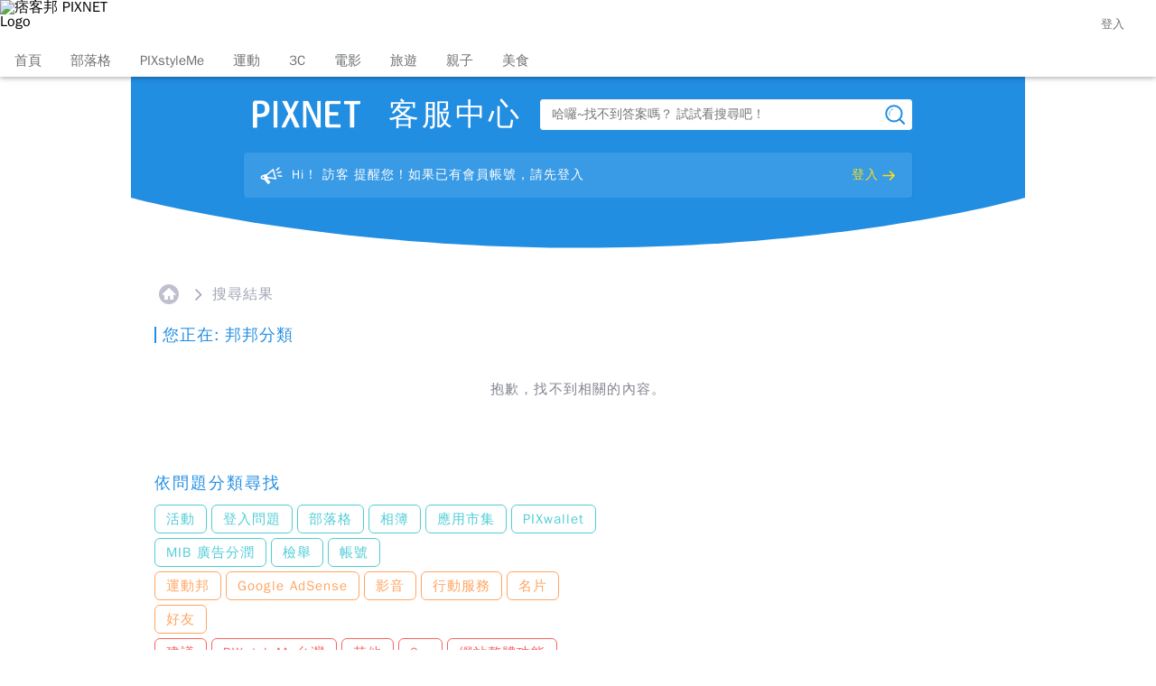

--- FILE ---
content_type: text/html; charset=UTF-8
request_url: https://help.pixnet.tw/category?sort_by=date&category_id=16
body_size: 4072
content:
<!DOCTYPE html>
<html lang="zh_TW">
<head>
    <meta charset="utf-8">
    <meta name="viewport" content="width=device-width, initial-scale=1, shrink-to-fit=no">
        <title>邦邦分類 - PIXNET 客服中心</title>

    <link rel="shortcut icon" href="https://help.pixnet.tw/favicon.ico" type="image/x-icon">
    <link rel="stylesheet" type="text/css" href="https://help.pixnet.tw/style/style.css?1678326704">
    <script src="//checklogin.help.pixnet.tw/login_name.php?key=baf9c1462b6f5fc66d52b3eda9d840c8&unique=1089334535&timestamp=1763964465&sig=366132217"></script><script src="//api.pixnet.cc/api/checklogin.php?js=1&unique=1089334535&timestamp=1763964465&type=2"></script><script src="//s.pixfs.net/js/pixnet/checklogin.min.js"></script>
</head>
<body data-device="0">
        <div id="pix-header">
    <div id="pix-topbar">
        <a id="pix-topbar__logo">
            <img class="pix-logo" alt="痞客邦 PIXNET Logo" src="https://s.pixfs.net/mainpagemobile/style/images/mobile-PIXNET-logo@2x.png" />
        </a>
        <ul id="pix-navbar__dropdown">
            <li class="item">
                <a class="link" href="https://www.pixnet.net">首頁</a>
            </li>
            <li class="item">
                <a class="link" href="https://www.pixnet.net/blog">部落格</a>
            </li>
            <li class="item">
                <a class="link" href="https://channel.pixnet.net/sport?utm_source=PIXNET-help&utm_medium=mobile&utm_campaign=TOPBAR_to_sport">運動</a>
            </li>
            <li class="item">
                <a class="link" href="https://styleme.pixnet.net/home?utm_source=PIXNET-help&utm_medium=mobile&utm_campaign=TOPBAR_to_styleMe">PIXstyleMe</a>
            </li>
            <li class="item">
                <a class="link" href="https://tech3c.pixnet.net?utm_source=PIXNET-help&utm_medium=mobile&utm_campaign=TOPBAR_to_tech3c">3C</a>
            </li>
            <li class="item">
                <a class="link" href="https://movie.pixnet.net/category/19?utm_source=PIXNET-help&utm_medium=mobile&utm_campaign=TOPBAR_to_movie">電影</a>
            </li>
            <li class="item">
                <a class="link" href="https://travel.pixnet.net?utm_source=PIXNET-help&utm_medium=mobile&utm_campaign=TOPBAR_to_travel">旅遊</a>
            </li>
            <li class="item">
                <a class="link" href="https://family.pixnet.net/?utm_source=PIXNET-help&utm_medium=mobile&utm_campaign=TOPBAR_to_family">親子</a>
            </li>
            <li class="item">
                <a class="link" href="https://food.pixnet.net/?utm_source=PIXNET-help&utm_medium=mobile&utm_campaign=TOPBAR_to_food">美食</a>
            </li>
            <li class="item">
                <a class="link" href="https://game.pixnet.net/?utm_source=PIXNET-help&utm_medium=mobile&utm_campaign=TOPBAR_to_game">遊戲</a>
            </li>
        </ul>

                    
                            <a class="pix-topbar__login-link" href="https://help.pixnet.tw/login">登入</a>
                        </div>
    <div id="pix-navbar">
        <ul id="pix-navbar__list">
            <li class="item">
                <a class="link" href="https://www.pixnet.net">首頁</a>
            </li>
            <li class="item">
                <a class="link" href="https://www.pixnet.net/blog">部落格</a>
            </li>
            <li class="item">
                <a class="link" href="https://styleme.pixnet.net" >PIXstyleMe</a>
            </li>
            <li class="item">
                <a class="link" href="https://channel.pixnet.net/sport">運動</a>
            </li>
            <li class="item">
                <a class="link" href="https://tech3c.pixnet.net">3C</a>
            </li>
            <li class="item">
                <a class="link" href="https://movie.pixnet.net">電影</a>
            </li>
            <li class="item">
                <a class="link" href="https://travel.pixnet.net">旅遊</a>
            </li>
            <li class="item">
                <a class="link" href="https://family.pixnet.net/">親子</a>
            </li>
            <li class="item">
                <a class="link" href="https://food.pixnet.net">美食</a>
            </li>
        </ul>
    </div>
</div>
<div id="pix-header__mask"></div>
    <div class="confirm-member" id="confirm-member">
    <div class="confirm-modal-content" id="confirm-modal-content">
        <div class="btn-close"></div>
        <p class="modal-msg">您是否為痞客邦會員?</p>
        <button class="btn false-btn">否</button>
        <button class="btn true-btn">是</button>
    </div>
</div>
    <div id="main-container">
        <header class="header-container">
            <div class="header">
                <a class="home-link" href="/">
                    <div class="pixnet-logo"></div>
                    <div class="title">客服中心</div>
                </a>
                <form class="search" action="https://help.pixnet.tw/search" method="GET">
                    <input class="search-input" type="text" name="key" value="" placeholder="哈囉~找不到答案嗎？ 試試看搜尋吧！" />
                    <button type="submit" class="btn-search"></button>
                </form>
            </div>
            <div class="header-msg">
                                <div class="msg">
                    <div class="icon-loudly"></div>
                    <span>Hi！ 訪客&nbsp;</span>
                    <br>
                    <span>提醒您！如果已有會員帳號，請先登入</span>
                </div>
                <a class="link" data-link="login" href="https://help.pixnet.tw/login">登入<span class="btn-go-read"></span></a>

                            </div>
            <div class="arc blue"></div>
        </header>
        
                <div class="breadcrumb">
    <a class="btn-home" href="https://help.pixnet.tw"></a>
    <span class="icon-arrow"></span>
            <span class="breadcrumb-current" data-search="搜尋結果">搜尋結果</span>
            </div>

    <section class="result-container">
        <div class="result-title">
            <div class="result">
                <div class="list-title">您正在: 邦邦分類</div>
            </div>
                </div>
                    <div class="result-none">抱歉，找不到相關的內容。</div>
            </section>
    <section class="category-side-container">
    <div class="category-side">
        <div class="title">依問題分類尋找</div>
                    <div class="squares-row">
                            <a class="square type-service" href="https://help.pixnet.tw/category?category_id=51">活動</a>
                            <a class="square type-service" href="https://help.pixnet.tw/category?category_id=254">登入問題</a>
                            <a class="square type-service" href="https://help.pixnet.tw/category?category_id=3">部落格</a>
                            <a class="square type-service" href="https://help.pixnet.tw/category?category_id=2">相簿</a>
                            <a class="square type-service" href="https://help.pixnet.tw/category?category_id=13">應用市集</a>
                            <a class="square type-service" href="https://help.pixnet.tw/category?category_id=10005">PIXwallet</a>
                            <a class="square type-service" href="https://help.pixnet.tw/category?category_id=14">MIB 廣告分潤</a>
                            <a class="square type-service" href="https://help.pixnet.tw/category?category_id=253">檢舉</a>
                            <a class="square type-service" href="https://help.pixnet.tw/category?category_id=12">帳號</a>
                        </div>
                    <div class="squares-row">
                            <a class="square type-blog" href="https://help.pixnet.tw/category?category_id=54">運動邦</a>
                            <a class="square type-blog" href="https://help.pixnet.tw/category?category_id=202">Google AdSense</a>
                            <a class="square type-blog" href="https://help.pixnet.tw/category?category_id=5">影音</a>
                            <a class="square type-blog" href="https://help.pixnet.tw/category?category_id=78">行動服務</a>
                            <a class="square type-blog" href="https://help.pixnet.tw/category?category_id=1">名片</a>
                            <a class="square type-blog" href="https://help.pixnet.tw/category?category_id=6">好友</a>
                        </div>
                    <div class="squares-row">
                            <a class="square type-other" href="https://help.pixnet.tw/category?category_id=252">建議</a>
                            <a class="square type-other" href="https://help.pixnet.tw/category?category_id=57">PIXstyleMe台灣</a>
                            <a class="square type-other" href="https://help.pixnet.tw/category?category_id=255">其他</a>
                            <a class="square type-other" href="https://help.pixnet.tw/category?category_id=77">0rz</a>
                            <a class="square type-other" href="https://help.pixnet.tw/category?category_id=10020">網站整體功能</a>
                        </div>
            </div>
            <div id="ad-help__desktop-2376" style="width: 300px; height: 250px;">
    <ins class="adsbyfalcon" data-ad-client="1" data-ad-slot="2376" style="display:inline-block;width:300px;height:250px"></ins>
</div>
    </section>
        <section class="faq-list-container gray">
            <div class="arc white"></div>
        <div class="title-icon"><div class="icon-maybefind"></div>常見問題</div>
    <div class="faq-issue">
        <ul class="list question-flag">
                        <li class="item">
                <a class="link" href="https://help.pixnet.tw/faq/85">帳號無法登入？！輸入認證碼鬼打牆進不去？</a>
            </li>
                        <li class="item">
                <a class="link" href="https://help.pixnet.tw/faq/721">寫好的文章未出現於自己的部落格首頁？</a>
            </li>
                        <li class="item">
                <a class="link" href="https://help.pixnet.tw/faq/118">如何清空瀏覽器暫存檔案？</a>
            </li>
                        <li class="item">
                <a class="link" href="https://help.pixnet.tw/faq/1077">手機認證有問題，收不到簡訊怎麼辦？</a>
            </li>
                        <li class="item">
                <a class="link" href="https://help.pixnet.tw/faq/599">應用市集「付費 APP」購買流程</a>
            </li>
                    </ul>
        <ul class="list question-flag">
                        <li class="item">
                <a class="link" href="https://help.pixnet.tw/faq/1041">外部 JavaScript 語法使用規範</a>
            </li>
                        <li class="item">
                <a class="link" href="https://help.pixnet.tw/faq/1044">如何啟用部落格服務？</a>
            </li>
                        <li class="item">
                <a class="link" href="https://help.pixnet.tw/faq/1042">如何進行手機號碼認證與修改？</a>
            </li>
                        <li class="item">
                <a class="link" href="https://help.pixnet.tw/faq/991">可以更改 PIXNET 帳號嗎？</a>
            </li>
                        <li class="item">
                <a class="link" href="https://help.pixnet.tw/faq/240">如何備份單本相簿的相片？</a>
            </li>
                    </ul>
    </div>
            <div class="arc gray"></div>
    </section>
    <section class="help-container">
    <div class="title-icon"><div class="icon-mailtopixnet"></div>尋求客服幫助</div>
    <div class="help-content">
        <p class="text">依然無法解決問題嗎？<br>尋求客服幫助試試其它方法吧！</p>
        <a class="submit-btn" id="ask-Help-btn">我要提問</a>
    </div>
</section>


<script>
(function(){
    var isMobile = ~~document.body.getAttribute('data-device'),
        clickEvent = isMobile ? 'touchstart' : 'click',
        modal = document.getElementById('confirm-member'),
        modalContent = document.getElementById('confirm-modal-content'),
        trueBtn = document.querySelector('.true-btn'),
        falseBtn = document.querySelector('.false-btn'),
        closeBtn = document.querySelector('.btn-close');

    var askHelpBtn = document.getElementById('ask-Help-btn');

    askHelpBtn.addEventListener(clickEvent, function (e) {
        if (isMobile) {
            e.preventDefault();
        }
                    modal.classList.add('show');
            modalContent.classList.add('show');
            trueBtn.addEventListener('click', function () {
                window.location = "https://help.pixnet.tw/login?is_member=1";
            });
            falseBtn.addEventListener('click', function () {
                window.location = "https://help.pixnet.tw/askunlogin";
            });
            closeBtn.addEventListener('click', function () {
                modal.classList.remove('show');
                modalContent.classList.remove('show');
            });
            return;
                    window.location = "https://help.pixnet.tw/asklogin";
    });
})();
</script>

            <div id="ad-help__desktop-2382" style="width: 970px; height: 90px;  margin: 0 auto;">
    <ins class="adsbyfalcon" data-ad-client="1" data-ad-slot="2382" style="display:inline-block;width:970px;height:90px"></ins>
</div>
    
        <!-- Google tag (gtag.js) -->
        <script async src="https://www.googletagmanager.com/gtag/js?id=G-FXMZHF813Z"></script>
        <script>
            window.dataLayer = window.dataLayer || [];
            function gtag(){dataLayer.push(arguments);}
            gtag('js', new Date());

            gtag('config', 'G-FXMZHF813Z');

            var _piq = _piq || [];
            var userName = null;
            var memberUniqid = null;

            _piq.push(
                ['setCustomVar', 'venue', 'f1-5a2e2d21bf99d'],
                ['setCustomVar', 'visitor_id', userName || ''],
                ['setCustomVar', 'member_uniqid', memberUniqid || ''],
                ['trackPageView']
            );

            (function(d, t, u, f, j) {
                f = d.getElementsByTagName(t)[0];
                j = d.createElement(t);
                j.async = 1;
                j.src = u;
                f.parentNode.insertBefore(j, f);
            })(document, 'script', 'https://s.pixanalytics.com/js/pi.min.js');
        </script>
    </div>
    <footer id="pix-footer">
    <div id="pix-footer__go-top">
        <div class="icon-go-top"></div>
        <span>返回上方</span>
    </div>
    <p id="pix-footer__nav">
        <a class="link" href="https://member.pixnet.cc/register">免費註冊</a>
        <a class="link" href="https://www.pixnet.net/regulation">服務條款</a>
        <a class="link" href="https://www.pixnet.net/privacy">隱私權政策</a>
        <a class="link" href="https://www.pixnet.net/sitemap">網站導覽</a>
        <a class="link" href="https://help.pixnet.tw">客服中心</a>
        <a class="link" href="https://www.pixnet.net/contact">聯絡我們</a>
        <a class="link" href="https://emkt.pixnet.net/blog" target="_blank">行銷合作</a>
        <a class="link" href="https://developer.pixnet.pro" target="_blank">開發人員(API)</a>
        <a class="link" href="https://www.104.com.tw/company/1a2x6bil1u">人才招募</a>
        <a class="link" href="https://www.cmh.com.tw/sub_net.htm" target="_blank">城邦集團</a>
    </p>
    <p id="pix-footer__copyright">
        <span>Copyright © 2003 - 2023</span>
        <a href="//www.pixnet.net">
            <img class="pix-logo" src="https://help.pixnet.tw/style/images/footer_logo.png" alt="痞客邦 PIXNET Logo" />
        </a>
        <br>
        <span>優像數位媒體科技(股)公司</span>
    </p>
</footer>
    <ins class="adsbyfalcon" data-ad-client="1" data-ad-slot="3033" data-embed="false"></ins>
    <script async src="https://falcon-asset.pixfs.net/js/adsbyfalcon.min.js"></script>
    <script>
(function () {
    var isMobile = ~~document.body.getAttribute('data-device');
    var event = isMobile ? 'touchstart' : 'click';

    var logo = document.getElementById('pix-topbar__logo'),
        navDropdown = document.getElementById('pix-navbar__dropdown'),
        mask = document.getElementById('pix-header__mask');

    function handleToggleMenu (e) {
        if (isMobile) {
            e.preventDefault();
        }
        navDropdown.classList.toggle('show');
        mask.classList.toggle('show');
    };
    logo.addEventListener(event, handleToggleMenu);
    mask.addEventListener(event, handleToggleMenu);

    if (isMobile) {
        var hamburger = document.getElementById('pix-topbar__hamburger-bar'),
            sideNav = document.getElementById('pix-header__side-nav'),
            pixHeader = document.getElementById('pix-header'),
            mainContainer = document.getElementById('main-container');
            pixFooter = document.getElementById('pix-footer');

        function handleToggleSideNav (e) {
            e.preventDefault();
            pixHeader.classList.toggle('show-side-nav');
            mainContainer.classList.toggle('show-side-nav');
            pixFooter.classList.toggle('show-side-nav');
            sideNav.classList.toggle('show');
        };
        hamburger.addEventListener('touchstart', handleToggleSideNav);
    }
})();
</script>

    <script src="https://help.pixnet.tw/js/scrollToY.js"></script>
    <script defer src="https://help.pixnet.tw/js/sendAnalytics.js"></script>
    <script defer src="https://help.pixnet.tw/js/bindSearchTrackEvent.js"></script>
    <script defer src="https://help.pixnet.tw/js/bindMsgTrackEvent.js"></script>
    <script defer src="https://help.pixnet.tw/js/handleClickTrackResult.js"></script>

    
    </body>

</html>


--- FILE ---
content_type: text/css
request_url: https://help.pixnet.tw/style/style.css?1678326704
body_size: 8001
content:
a,abbr,acronym,address,applet,article,aside,audio,b,big,blockquote,body,button,canvas,caption,center,cite,code,dd,del,details,dfn,div,dl,dt,em,embed,fieldset,figcaption,figure,footer,form,h1,h2,h3,h4,h5,h6,header,hgroup,html,i,iframe,img,ins,kbd,label,legend,li,mark,menu,nav,object,ol,output,p,pre,q,ruby,s,samp,section,small,span,strike,strong,sub,summary,sup,table,tbody,td,tfoot,th,thead,time,tr,tt,u,ul,var,video{margin:0;padding:0;font-size:100%;vertical-align:baseline;text-decoration:none;-webkit-box-sizing:border-box;box-sizing:border-box}article,aside,details,figcaption,figure,footer,header,hgroup,menu,nav,section{display:block}body,button,html,input{font-family:蘋方-繁,PingFang TC,信黑體w4,xingothic-tc-w4,思源黑體,Noto Sans CJK TC,黑體繁,Heiti TC,微軟正黑體,Microsoft JhengHei,文泉驛正黑,WenQuanYi Zen Hei,儷黑 Pro,LiHei Pro,San Francisco,Helvetica,arial,serif;line-height:1;height:100%;-webkit-font-smoothing:antialiased}ol,ul{list-style:none}blockquote,q{quotes:none}blockquote:after,blockquote:before,q:after,q:before{content:"";content:none}table{border-collapse:collapse;border-spacing:0}input:disabled{cursor:not-allowed}label,label input{cursor:pointer}input:-webkit-autofill{-webkit-box-shadow:0 0 0 30px #fff inset;-webkit-text-fill-color:#228ee2!important}.btn-back,.btn-back-hover,.btn-close,.btn-delete,.btn-delete-hover,.btn-go-read,.btn-go-top,.btn-go-top-hover,.btn-go-top:active,.btn-home,.btn-home-hover,.btn-more,.btn-next,.btn-next-hover,.btn-search,.btn-star-score-hover,.btn-star-score-n,.icon-alert,.icon-arrow,.icon-ask-title,.icon-file,.icon-functional,.icon-go-top,.icon-hot-article,.icon-loudly,.icon-mailtopixnet,.icon-maybefind,.icon-official,.icon-pin,.icon-question,.icon-question-flag,.icon-recieve,.icon-score,.image-star-empty,.image-star-fill,.list.functional .item:before,.list.pin .item:before,.list.question-flag .item:before,.pixnet-logo,.result-paginate .btn-back:hover,.result-paginate .btn-next:hover{background:url(svg/sprite-e24a4c76.svg) no-repeat}.btn-back{background-position:99.01960784313725% 84.29752066115702%;width:32px;height:32px}.btn-back-hover,.result-paginate .btn-back:hover{background-position:74.50980392156863% 41.32231404958678%;width:32px;height:32px}.btn-close{background-position:58.8235294117647% 41.32231404958678%;width:32px;height:32px}.btn-delete{background-position:66.66666666666667% 41.32231404958678%;width:32px;height:32px}.btn-delete-hover{background-position:24.50980392156863% 21.487603305785125%;width:32px;height:32px}.btn-go-read{background-position:15.789473684210526% 100%;width:22px;height:22px}.btn-go-top{background-position:87.62886597938144% 68.46846846846847%;width:52px;height:52px}.btn-go-top-hover,.btn-go-top:active{background-position:87.62886597938144% 45.04504504504504%;width:52px;height:52px}.btn-home{background-position:34.31372549019608% 41.32231404958678%;width:32px;height:32px}.btn-home-hover{background-position:50% 41.32231404958678%;width:32px;height:32px}.btn-more{background-position:10.526315789473685% 100%;width:22px;height:22px}.btn-next{background-position:24.50980392156863% 34.710743801652896%;width:32px;height:32px}.btn-next-hover,.result-paginate .btn-next:hover{background-position:83.33333333333333% 84.29752066115702%;width:32px;height:32px}.btn-search{background-position:91.17647058823529% 84.29752066115702%;width:32px;height:32px}.btn-star-score-hover{background-position:98.49246231155779% 43.10344827586207%;width:42px;height:42px}.btn-star-score-n{background-position:98.49246231155779% 65.51724137931035%;width:42px;height:42px}.icon-alert{background-position:0 100%;width:22px;height:22px}.icon-arrow{background-position:5.2631578947368425% 100%;width:22px;height:22px}.icon-ask-title{background-position:72.28915662650603% 61.29032258064516%;width:25px;height:26px}.icon-file{background-position:42.15686274509804% 41.32231404958678%;width:32px;height:32px}.icon-functional,.list.functional .item:before{background-position:72.11538461538461% 90.4%;width:24px;height:24px}.icon-go-top{background-position:57.142857142857146% 51.968503937007874%;width:20px;height:20px}.icon-hot-article{background-position:0 29.885057471264368%;width:100px;height:100px}.icon-loudly{background-position:24.50980392156863% 47.93388429752066%;width:32px;height:32px}.icon-mailtopixnet{background-position:41.1764705882353% 0;width:100px;height:100px}.icon-maybefind{background-position:70.58823529411765% 0;width:100px;height:100px}.icon-official{background-position:29.41176470588235% 87.35632183908046%;width:100px;height:100px}.icon-pin,.list.pin .item:before{background-position:72.11538461538461% 80.8%;width:24px;height:24px}.icon-question{background-position:100% 0;width:100px;height:100px}.icon-question-flag,.list.question-flag .item:before{background-position:72.11538461538461% 71.2%;width:24px;height:24px}.icon-recieve{background-position:0 87.35632183908046%;width:100px;height:100px}.icon-score{background-position:58.8235294117647% 87.35632183908046%;width:100px;height:100px}.image-star-empty{background-position:21.05263157894737% 100%;width:22px;height:22px}.image-star-fill{background-position:26.31578947368421% 100%;width:22px;height:22px}.pixnet-logo{background-position:0 0;width:140px;height:52px}.arc{height:5.5vw;background-repeat:no-repeat}.arc.blue{background-color:#fff;background-image:url(images/header_blue_circle.svg)}.arc.white{background-color:#f7f7f7;background-image:url(images/white_circle.svg)}.arc.gray{background-color:#fff;background-image:url(images/grey_circle.svg)}@media screen and (min-width:990px){.arc{height:56px}}.title-icon{padding-top:10px;text-align:center;font-size:22px;font-weight:600;letter-spacing:2.4px;color:#228ee2}.title-icon>div{margin:0 auto}.title-link{position:absolute;right:11px;margin-top:-20px;font-size:15px;line-height:22px;color:#5eace9}.title-link>.btn-more{display:inline-block;vertical-align:bottom}.list.functional .item:before,.list.pin .item:before,.list.question-flag .item:before{content:"";display:inline-block;vertical-align:top;margin-right:2px}.list .link{color:#5d5f6a}.list.question-flag{margin:35px 25px;width:400px}.list.question-flag .item{height:24px;width:420px;margin-bottom:16px;line-height:24px;font-size:15px;letter-spacing:1.1px;overflow:hidden;text-overflow:ellipsis;white-space:nowrap}.list.functional,.list.pin{margin-top:16px}.list.functional .item,.list.pin .item{height:24px;margin-bottom:8px;line-height:24px;font-size:13px;letter-spacing:1.1px}.list-title{padding-left:7px;font-size:15px;font-weight:600;letter-spacing:1px}.result>.list-title{color:#228ee2;border-left:2px solid #228ee2;font-size:18px}.new-feat>.list-title{color:#51cdd6;border-left:2px solid #51cdd6}.service>.list-title{color:#ffa562;border-left:2px solid #ffa562}@media screen and (max-width:990px){.list.question-flag{padding:0 20px;margin:35px 0 0;max-width:90%}.list.question-flag:nth-child(2){display:none}.list.question-flag .item{width:100%}}.faq-score #score-btn,.help-container .submit-btn,.submit-btn{display:block;margin:0 auto;width:280px;height:40px;line-height:40px;font-size:16px;border:none;border-radius:6px;letter-spacing:1px;color:#fff;background-color:#228ee2;cursor:pointer;text-align:center}.faq-score #score-btn:hover,.help-container .submit-btn:hover,.submit-btn:hover{background-color:#5eace9}.faq-score #score-btn:disabled,.help-container .submit-btn:disabled,.submit-btn:disabled{background-color:#bec0cf;cursor:default}.category-bubbles-container{width:990px;margin:0 auto;background-color:#f7f7f7}.bubbles-wrap{display:-webkit-box;display:-ms-flexbox;display:flex;-webkit-box-pack:center;-ms-flex-pack:center;justify-content:center;-ms-flex-wrap:wrap;flex-wrap:wrap;margin-top:35px}.bubbles-wrap .type{display:none;width:100%;margin-top:35px;margin-bottom:20px;text-align:center;font-size:14px;letter-spacing:1px;color:#5d5f6a}.bubbles-wrap .bubble{position:absolute;display:-webkit-box;display:-ms-flexbox;display:flex;-webkit-box-pack:center;-ms-flex-pack:center;justify-content:center;-webkit-box-align:center;-ms-flex-align:center;align-items:center;width:100px;height:100px;margin:10px;padding:9px;-webkit-box-sizing:border-box;box-sizing:border-box;border-radius:50%;line-height:1.3;font-size:16px;text-align:center;color:#fff;word-break:break-word}.bubbles-wrap a .bubble-service-1{background-color:#65e5e2}.bubbles-wrap a .bubble-service-2{background-color:#58ddda}.bubbles-wrap a .bubble-service-3{background-color:#65dfe6}.bubbles-wrap a .bubble-service-4{background-color:#66d5e6}.bubbles-wrap a .bubble-blog-1{background-color:#fad757}.bubbles-wrap a .bubble-blog-2{background-color:#ffc643}.bubbles-wrap a .bubble-blog-3{background-color:#ffb350}.bubbles-wrap a .bubble-blog-4{background-color:#ffa562}.bubbles-wrap a .bubble-other-1{background-color:#f97c7b}.bubbles-wrap a .bubble-other-2{background-color:#f76362}.bubbles-wrap a .bubble-other-3{background-color:#f04341}.bubbles-wrap a .bubble-other-4{background-color:red}.bubbles-wrap a:hover .bubble{color:#228ee2;background-color:#fff;-webkit-transition:all .3s linear;transition:all .3s linear;-webkit-animation:b .1s;animation:b .1s;-webkit-animation-delay:1s;animation-delay:1s;-webkit-animation-iteration-count:infinite;animation-iteration-count:infinite}.bubbles-wrap a:hover .bubble-animation{will-change:transform;border-color:transparent;border-right-color:#228ee2;-webkit-animation:a 1s;animation:a 1s}.bubbles-wrap .bubble-animation{display:-webkit-box;display:-ms-flexbox;display:flex;width:100px;height:100px;margin:10px;-webkit-box-sizing:border-box;box-sizing:border-box;border-radius:50%;border:1px solid #f7f7f7}@-webkit-keyframes a{0%{-webkit-transform:rotate(0deg);transform:rotate(0deg)}to{-webkit-transform:rotate(1turn);transform:rotate(1turn)}}@keyframes a{0%{-webkit-transform:rotate(0deg);transform:rotate(0deg)}to{-webkit-transform:rotate(1turn);transform:rotate(1turn)}}@-webkit-keyframes b{0%{border:1px solid #228ee2}to{border:1px solid #228ee2}}@keyframes b{0%{border:1px solid #228ee2}to{border:1px solid #228ee2}}@media screen and (max-width:990px){.category-bubbles-container{width:100%}}@media screen and (max-width:765px){.bubbles-wrap{width:500px;margin:0 auto}.bubbles-wrap .type{display:block}}@media screen and (max-width:500px){.bubbles-wrap{width:250px;margin:0 auto}.bubbles-wrap .type{display:block}}.category-square-container{-ms-flex-wrap:wrap;flex-wrap:wrap;margin-top:35px}.category-square-container,.category-square-container .types{display:-webkit-box;display:-ms-flexbox;display:flex;-webkit-box-pack:center;-ms-flex-pack:center;justify-content:center}.category-square-container .types{width:990px}.category-square-container .square{margin:4px;padding:0 12px;height:38px;-webkit-box-pack:center;-ms-flex-pack:center;justify-content:center;-webkit-box-align:center;-ms-flex-align:center;align-items:center;-webkit-box-sizing:border-box;box-sizing:border-box;border:1px solid #8c8fa0;border-radius:6px;font-size:16px;text-align:center;color:#8c8fa0;background-color:#fff;cursor:pointer}.category-square-container .square:focus{outline:none}.category-square-container .type-service .square:hover{background-color:#f7f7f7;border:1px solid #51cdd6;color:#51cdd6}.category-square-container .type-service .square.active{border:1px solid #51cdd6;background-color:#51cdd6;color:#fff}.category-square-container .type-blog .square:hover{background-color:#f7f7f7;border:1px solid #ffa562;color:#ffa562}.category-square-container .type-blog .square.active{border:1px solid #ffa562;background-color:#ffa562;color:#fff}.category-square-container .type-other .square:hover{background-color:#f7f7f7;border:1px solid #f76362;color:#f76362}.category-square-container .type-other .square.active{border:1px solid #f76362;background-color:#f76362;color:#fff}@media screen and (max-width:990px){.category-square-container{display:none}}.category-side-container{-webkit-box-pack:justify;-ms-flex-pack:justify;justify-content:space-between;width:938px;margin:50px auto}.category-side,.category-side-container{display:-webkit-box;display:-ms-flexbox;display:flex}.category-side{width:500px;-webkit-box-pack:left;-ms-flex-pack:left;justify-content:left;-ms-flex-wrap:wrap;flex-wrap:wrap;-ms-flex-line-pack:center;align-content:center}.category-side .title{margin-bottom:10px;text-align:left;font-size:18px;font-weight:600;letter-spacing:2px;color:#228ee2}.category-side .squares-row{display:block;width:900px;text-align:left;font-size:0}.category-side .square{display:inline-block;padding:0 12px;margin-top:5px;margin-right:5px;line-height:30px;height:32px;border-radius:6px;font-size:15px;letter-spacing:1px;text-align:center}.category-side .square:hover{background-color:#f7f7f7}.category-side .square.type-service{border:1px solid #51cdd6;color:#51cdd6}.category-side .square.type-service:active{background-color:#51cdd6;color:#fff}.category-side .square.type-blog{border:1px solid #ffa562;color:#ffa562}.category-side .square.type-blog:active{background-color:#ffa562;color:#fff}.category-side .square.type-other{border:1px solid #f76362;color:#f76362}.category-side .square.type-other:active{background-color:#f76362;color:#fff}@media screen and (max-width:990px){.category-side-container{width:100%;-webkit-box-pack:center;-ms-flex-pack:center;justify-content:center;margin:30px auto}.category-side{display:none}}.ask-form{margin-bottom:60px}.field-title{width:100%;margin:30px auto 10px;line-height:1;font-size:14px;text-align:left}.field-title,.radio-label{letter-spacing:.5px;color:#5d5f6a;font-weight:600}.radio-label{display:inline-block;margin:10px 20px 12px 0;font-size:13px;-webkit-user-select:none;-moz-user-select:none;-ms-user-select:none;user-select:none}.text-input{width:100%;height:40px;font-size:15px;letter-spacing:.5px;color:#228ee2;border-radius:3px;border:1px solid #d8d8d8;outline:none;padding:12px;-webkit-box-sizing:border-box;box-sizing:border-box}.text-input::-webkit-input-placeholder{color:#a1a4b5}.text-input::-moz-placeholder{color:#a1a4b5}.text-input::-ms-input-placeholder{color:#a1a4b5}.text-input::placeholder{color:#a1a4b5}.text-input.invalid{color:#f76362;border-color:#f76362;-webkit-box-shadow:0 1px 4px 0 rgba(246,99,98,.3);box-shadow:0 1px 4px 0 rgba(246,99,98,.3)}.text-input.invalid::-webkit-input-placeholder{color:#f76362}.text-input.invalid::-moz-placeholder{color:#f76362}.text-input.invalid::-ms-input-placeholder{color:#f76362}.text-input.invalid::placeholder{color:#f76362}.field-err{display:none;margin:4px 12px}.field-err .err-msg{line-height:22px;font-size:13px;letter-spacing:.4px;color:#f76362}.field-err .err-msg,.field-err .icon-alert{display:inline-block;vertical-align:top}.field-err.show{display:block}.field-err.center{width:570px;margin:0 auto;text-align:center}.select-input{width:100%;height:40px;padding:0 12px;border-radius:3px;outline:none;border:1px solid #d8d8d8;-webkit-box-sizing:border-box;box-sizing:border-box;font-size:15px;letter-spacing:.5px;color:#228ee2;background-color:#fff}.select-input.year{margin-right:4px;width:280px}.select-input.month{margin-right:4px;width:135px}.select-input.day{width:135px}.select-input.default{color:#a1a4b5}.select-input.invalid{color:#f76362;border-color:#f76362;-webkit-box-shadow:0 1px 4px 0 rgba(246,99,98,.3);box-shadow:0 1px 4px 0 rgba(246,99,98,.3)}.text-area-input{-webkit-box-sizing:border-box;box-sizing:border-box;resize:none;padding:12px;font-size:15px;outline:none;width:100%;max-width:570px;height:210px;border-radius:3px;border:1px solid #d8d8d8;color:#228ee2}.text-area-input::-webkit-input-placeholder{color:#a1a4b5}.text-area-input::-moz-placeholder{color:#a1a4b5}.text-area-input::-ms-input-placeholder{color:#a1a4b5}.text-area-input::placeholder{color:#a1a4b5}.text-area-input.invalid{color:#f76362;border-color:#f76362;-webkit-box-shadow:0 1px 4px 0 rgba(246,99,98,.3);box-shadow:0 1px 4px 0 rgba(246,99,98,.3)}.member-info{display:-webkit-box;display:-ms-flexbox;display:flex;margin-bottom:30px}.member-info .user-title{min-width:125px;font-size:14px;font-weight:600;letter-spacing:.5px;color:#5d5f6a}.member-info .user-field{font-size:15px;letter-spacing:.5px;color:#5eace9}.file-describe{font-size:12px;line-height:1.7;letter-spacing:.9px;text-align:justify;color:#81828e}.file-browse{margin:30px 0}.file-browse .file-btn{display:inline-block;width:135px;border-radius:6px;border:1px solid #a1a4b5;outline:none;line-height:38px;font-size:15px;letter-spacing:.9px;text-align:center;vertical-align:middle;color:#a1a4b5;background-color:#fff;cursor:pointer}.file-browse .file-btn:hover{border-color:#228ee2;color:#228ee2}.file-browse .file-input{display:none}.file-browse .file-num{display:inline-block;font-size:13px;letter-spacing:1px;vertical-align:middle;line-height:40px;color:#a1a4b5}.file-browse .hide{display:none}.file-upload{width:580px;margin-left:-5px;clear:both;overflow:hidden}.file-upload .eachfile-upload{display:block;width:280px;height:70px;margin:5px;padding:5px 8px;border:1px solid #d9dae5;border-radius:6px;float:left}.file-upload .icon-file{display:block}.file-upload .btn-delete{border:none;cursor:pointer;outline:none}.file-upload .file-detail{display:-webkit-box;display:-ms-flexbox;display:flex;-webkit-box-align:center;-ms-flex-align:center;align-items:center}.file-upload .file-name{-webkit-box-flex:1;-ms-flex:1;flex:1;margin:0 5px;line-height:1.6;overflow:hidden;text-overflow:ellipsis;white-space:nowrap;color:#8c8fa0}.file-upload .file-name,.file-upload .file-ok{font-size:11px;font-weight:600;letter-spacing:.8px}.file-upload .file-ok{margin-left:38px;line-height:1.64;color:#228ee2}.file-upload .hide{display:none}.g-recaptcha div{margin:20px auto}.form-error{margin-bottom:10px}.form-error li{line-height:1.3;font-size:13px;letter-spacing:.4px;color:#f76362;text-align:center}@media screen and (max-width:990px){.ask-form{margin-bottom:30px}.select-input.year{margin-right:0;width:100%}.select-input.month{margin-right:4px}.select-input.day,.select-input.month{margin-top:10px;width:calc(50% - 7px)}.select-input.day{margin-left:4px}.checkbox-label{margin:10px 0}.text-area-input{width:100%;max-width:100%}.member-info{-webkit-box-orient:vertical;-webkit-box-direction:normal;-ms-flex-direction:column;flex-direction:column;margin-bottom:25px}.member-info .user-field{padding-top:10px}.field-err.center{width:calc(100% - 60px);margin:4px auto;text-align:left}.file-browse{margin:15px 0;font-size:0}.file-browse .file-btn{width:calc(50% - 5px)}.file-browse .file-num{display:block;text-align:center;margin-top:10px}#upload-cancel{margin-left:10px}.file-upload{width:100%;margin:0}.file-upload .eachfile-upload{width:100%;margin:8px 0 0}}.breadcrumb{position:relative;width:990px;margin:35px auto 20px;padding:0 26px}.breadcrumb .btn-home,.breadcrumb .icon-arrow{display:inline-block;vertical-align:middle}.breadcrumb .breadcrumb-current{letter-spacing:1.1px;line-height:32px;vertical-align:middle;color:#a1a4b5}@media screen and (max-width:990px){.breadcrumb{width:auto;padding:0;margin:30px 15px 15px}}.faq-score{margin-top:25px;margin-left:auto;margin-right:auto;display:-webkit-box;display:-ms-flexbox;display:flex;-webkit-box-orient:vertical;-webkit-box-direction:normal;-ms-flex-direction:column;flex-direction:column;-webkit-box-pack:center;-ms-flex-pack:center;justify-content:center;-webkit-box-align:center;-ms-flex-align:center;align-items:center}.faq-score .faq-score-title{margin-bottom:10px;font-size:18px;font-weight:500;letter-spacing:2px;color:#228ee2}.faq-score .faq-score-text{height:34px;text-align:center;font-size:15px;line-height:34px;letter-spacing:1.2px;color:#81828e}.faq-score .faq-score-text.warn{color:#f76362}.faq-score .faq-score-suggest{width:570px;height:115px;margin-top:15px;border:1px solid #d8d8d8;border-radius:4px;padding:12px;-webkit-box-sizing:border-box;box-sizing:border-box;background-color:#fff}.faq-score .score-attitude,.faq-score .score-suggest,.faq-score .score-useful{margin:30px;text-align:center}.star-score{width:250px;margin:0 auto;padding:10px;display:-webkit-box;display:-ms-flexbox;display:flex;-ms-flex-pack:distribute;justify-content:space-around}.star-score .btn-star-score-hover,.star-score .btn-star-score-n{cursor:pointer}.mask{z-index:1;width:100%;height:100%;display:none;position:fixed;background-color:rgba(0,0,0,.8)}.mask.show{display:block}.confirm-member{position:fixed;top:0;left:0;z-index:5;display:none;width:100%;height:100%;padding-top:100px;overflow:auto;background-color:rgba(0,0,0,.4)}.confirm-modal-content{position:relative;display:none;width:394px;height:211px;margin:auto;padding:20px;background-color:#fff;border-radius:6px}.confirm-modal-content .btn-close{position:absolute;top:6px;left:6px;cursor:pointer}.confirm-modal-content .modal-msg{width:100%;height:calc(100% - 40px);padding:57.5px 0;line-height:1;font-size:15px;font-weight:500;letter-spacing:1.7px;color:#228ee2;text-align:center}.confirm-modal-content .btn{width:170px;height:40px;border:1px solid #228ee2;color:#228ee2;background-color:#fff;border-radius:6px}.confirm-modal-content .btn.true-btn{float:right;color:#fff;background-color:#228ee2}.confirm-modal-content .btn.true-btn:hover{border:1px solid #fff;background-color:#5eace8}.confirm-modal-content .btn:hover{border:1px solid #5eace8;background-color:#f6f6f6;cursor:pointer}@media screen and (max-width:450px){.confirm-modal-content{width:280px;height:184px}.confirm-modal-content .modal-msg{height:calc(100% - 66px);padding:54.5px 0}.confirm-modal-content .btn{width:110px;height:40px}.confirm-modal-content .btn.true-btn{margin-left:11px}}.show{display:block}.popup{z-index:2;width:394px;height:211px;margin-left:-187px;border-radius:6px;position:fixed;left:50%;top:386px;padding:12.5px;display:none;-webkit-box-sizing:border-box;box-sizing:border-box;background-color:#fff}.popup [type=button]{width:14.8px;height:14.8px;padding:0;border:none;background-color:#fff}.btn-go-top,.popup.show{display:block}.btn-go-top{position:fixed;bottom:45px;right:12px;-webkit-box-shadow:0 1px 6px 0 rgba(0,0,0,.1);box-shadow:0 1px 6px 0 rgba(0,0,0,.1);border-radius:50%;cursor:pointer;opacity:0;-webkit-transition:opacity .3s ease-in-out;transition:opacity .3s ease-in-out}.btn-go-top.show{opacity:1}#pix-header{position:fixed;top:0;z-index:4;width:100%;height:85px;background-color:#fff;overflow:visible;-webkit-box-shadow:0 1px 6px 0 rgba(0,0,0,.36);box-shadow:0 1px 6px 0 rgba(0,0,0,.36);-webkit-transform:translateX(0);transform:translateX(0);-webkit-transition:-webkit-transform .5s ease-in-out;transition:-webkit-transform .5s ease-in-out;transition:transform .5s ease-in-out;transition:transform .5s ease-in-out,-webkit-transform .5s ease-in-out;will-change:transform}#pix-header.show-side-nav{-webkit-transform:translateX(-86%);transform:translateX(-86%)}#main-container{background-color:#fff;-webkit-transform:translateX(0);transform:translateX(0);-webkit-transition:-webkit-transform .5s ease-in-out;transition:-webkit-transform .5s ease-in-out;transition:transform .5s ease-in-out;transition:transform .5s ease-in-out,-webkit-transform .5s ease-in-out;will-change:transform}#main-container.show-side-nav{-webkit-transform:translateX(-86%);transform:translateX(-86%)}#pix-topbar{width:100%;height:50px;background:#fff;overflow:hidden}#pix-topbar .pix-logo{display:block;float:left;width:125px;height:50px;cursor:pointer}#pix-header__mask{position:fixed;top:85px;z-index:3;width:100%;height:100%;opacity:0;background-color:rgba(0,0,0,.8);pointer-events:none;will-change:opacity;-webkit-transition:opacity .25s ease-in-out;transition:opacity .25s ease-in-out}#pix-header__mask.show{opacity:1;pointer-events:auto}#pix-navbar__dropdown{position:absolute;top:50px;left:0;z-index:4;width:100%;will-change:transform;overflow:hidden;background-color:#fff;-webkit-transform:scaleY(0);transform:scaleY(0);-webkit-transform-origin:top;transform-origin:top;-webkit-transition:-webkit-transform .25s ease-in-out;transition:-webkit-transform .25s ease-in-out;transition:transform .25s ease-in-out;transition:transform .25s ease-in-out,-webkit-transform .25s ease-in-out}#pix-navbar__dropdown.show{-webkit-transform:scaleY(1);transform:scaleY(1)}#pix-navbar__dropdown .item{float:left;width:50%;height:auto;border-right:1px solid #f7f7f7;border-bottom:2px solid #f7f7f7;font-size:14px;text-align:center}#pix-navbar__dropdown .link{display:block;line-height:40px;background-color:#fff;color:#6e7071}#pix-navbar__dropdown .link:active,#pix-navbar__dropdown .link:hover{color:#006ac6}#pix-navbar{position:relative;display:block;width:100%;height:35px;line-height:1;clear:both;background-color:#fff}#pix-navbar:after{position:absolute;top:0;right:0;width:50px;height:35px;will-change:top;content:"";background:url(//s.pixfs.net/mainpagemobile/style/images/scroll-bar-mask@2x.png) 100%}#pix-navbar__list{position:relative;display:block;margin:0 auto;padding-right:10%;white-space:nowrap;overflow-y:hidden;font-size:0}#pix-navbar__list .item{position:relative;display:inline-block}#pix-navbar__list .link{display:block;padding:0 16px;height:100%;line-height:35px;font-size:15px;color:#6e7071;text-shadow:0 1px #fff;text-align:center;white-space:nowrap}#pix-navbar__list .link:active,#pix-navbar__list .link:hover{color:#006ac6}#pix-navbar__list .link:after{position:absolute;bottom:2px;left:0;width:100%;height:3px;-webkit-transform:scaleX(0);transform:scaleX(0);background-color:#006ac6;-webkit-transform-origin:center;transform-origin:center;-webkit-transition:-webkit-transform .18s ease-in;transition:-webkit-transform .18s ease-in;transition:transform .18s ease-in;transition:transform .18s ease-in,-webkit-transform .18s ease-in;will-change:transform}#pix-navbar__list .link:after,#pix-navbar__list .link:hover:after{content:""}#pix-navbar__list .link:hover:after{-webkit-transform:scaleX(1);transform:scaleX(1)}.pix-topbar__login-link{position:absolute;top:2px;right:20px;display:block;padding:0 15px;height:50px;line-height:50px;font-size:13px;font-weight:600;color:#6e7071;cursor:pointer}.pix-topbar__login-link:active,.pix-topbar__login-link:focus{-webkit-box-shadow:inset 2px 3px 3px rgba(0,0,0,.1);box-shadow:inset 2px 3px 3px rgba(0,0,0,.1)}.pix-topbar__user{position:absolute;top:2px;right:20px;display:block;width:90px}.pix-topbar__user:hover .avator{-webkit-box-shadow:0 0 1px 1px #d8d8d8;box-shadow:0 0 1px 1px #d8d8d8}.pix-topbar__user:hover:after{color:#5d5f6a}.pix-topbar__user:hover .list{-webkit-transform:scaleY(1);transform:scaleY(1)}.pix-topbar__user .avator{width:35px;height:35px;margin:7.5px 0;border:2px solid #eaeaea;border-radius:50%}.pix-topbar__user:after{content:"";top:50%;right:30%;-webkit-transform:translateY(-50%);transform:translateY(-50%);border:5px solid;border-color:currentColor transparent;border-bottom:0;color:#a1a4b5}.pix-topbar__user .list,.pix-topbar__user:after{position:absolute}.pix-topbar__user .list{z-index:6;top:48px;width:100%;background-color:#fff;text-align:center;-webkit-box-shadow:0 0 5px rgba(0,0,0,.36);box-shadow:0 0 5px rgba(0,0,0,.36);-webkit-transform:scaleY(0);transform:scaleY(0);-webkit-transition:-webkit-transform .25s ease-in-out;transition:-webkit-transform .25s ease-in-out;transition:transform .25s ease-in-out;transition:transform .25s ease-in-out,-webkit-transform .25s ease-in-out;-webkit-transform-origin:0 0;transform-origin:0 0;will-change:transform}.pix-topbar__user .link{display:block;width:100%;height:100%;line-height:40px;color:#6e7071;font-size:13px;border-bottom:1px solid #f7f7f7}.pix-topbar__user .link::last-child{border:none}.pix-topbar__user .link:hover{color:#000;background-color:#f2f2f2}.pix-topbar__user .link:active{-webkit-box-shadow:inset 2px 3px 3px rgba(0,0,0,.36);box-shadow:inset 2px 3px 3px rgba(0,0,0,.36)}#pix-topbar__hamburger-bar{position:absolute;top:14px;right:16px;width:25px;height:18px;font-size:36px;background:url(//s.pixfs.net/mainpagemobile/style/images/btn-menubar@2x.png) no-repeat;background-size:contain;cursor:pointer}#pix-header__side-nav{position:fixed;top:0;right:0;width:260px;height:100%;font-weight:700;background-color:#202020;-webkit-transform:translateX(100%);transform:translateX(100%);-webkit-transition:-webkit-transform .5s ease-in-out;transition:-webkit-transform .5s ease-in-out;transition:transform .5s ease-in-out;transition:transform .5s ease-in-out,-webkit-transform .5s ease-in-out;will-change:transform;z-index:4}#pix-header__side-nav.show{left:14%;width:86%;-webkit-transform:translateX(0);transform:translateX(0)}.side-nav__content .menu-item{border-bottom:1px solid #797979}.side-nav__content .link{position:relative;display:block;height:48px;line-height:48px;padding:0 10px;color:#fff}.side-nav__content .login,.side-nav__content .logout{background-color:#373737}.side-nav__content .highlight-text{color:#f6ec6c}.side-nav__content .outer:after{content:"";position:absolute;top:45%;right:10px;width:18px;height:18px;-webkit-transform:translateY(-50%);transform:translateY(-50%);background:url(//front.pixfs.net/css/mobile/styles/images/sprite.png) -140px -2px/auto 65px no-repeat}#pix-footer{margin:45px auto 10px;width:990px;ttransform:translateX(0);-webkit-transition:-webkit-transform .5s ease-in-out;transition:-webkit-transform .5s ease-in-out;transition:transform .5s ease-in-out;transition:transform .5s ease-in-out,-webkit-transform .5s ease-in-out;will-change:transform}#pix-footer.show-side-nav{-webkit-transform:translateX(-260px);transform:translateX(-260px)}#pix-footer__go-top{display:none;-webkit-box-pack:center;-ms-flex-pack:center;justify-content:center;-webkit-box-align:center;-ms-flex-align:center;align-items:center;height:32px;font-size:13px;line-height:1;letter-spacing:.6px;color:#161617;background-color:hsla(210,9%,96%,.5)}#pix-footer__go-top .icon-go-top{margin-right:10px}#pix-footer__nav{text-align:center;font-size:0}#pix-footer__nav .link{padding:0 5px;border-right:1px solid #8e8e8e;font-size:13px;letter-spacing:.6px;color:#367cd0}#pix-footer__nav .link:hover{color:#000}#pix-footer__nav .link:last-child{border:none}#pix-footer__copyright{margin-top:5px;line-height:1.92;font-size:13px;letter-spacing:.6px;color:#8e8e8e;text-align:center}#pix-footer__copyright .pix-logo{height:26px;width:122px;vertical-align:middle}#pix-footer__copyright br{display:none}@media screen and (max-width:990px){#pix-footer{width:100%;margin:0}#pix-footer__go-top{display:-webkit-box;display:-ms-flexbox;display:flex}#pix-footer__nav{display:none}#pix-footer__copyright{margin:0;padding:20px 0;background-color:#f3f4f5;color:#6e7071;font-weight:300}#pix-footer__copyright br{display:block}}.header,.header-msg .link,.header-msg .msg,.header-sub-title{display:-webkit-box;display:-ms-flexbox;display:flex;-webkit-box-pack:center;-ms-flex-pack:center;justify-content:center;-webkit-box-align:center;-ms-flex-align:center;align-items:center}.header-container{width:990px;height:auto;margin:0 auto;margin-top:85px;background-color:#228ee2}.header{margin:0 125px;padding:16px 0}.header .home-link{display:-webkit-box;display:-ms-flexbox;display:flex}.header .title{margin:auto 20px;line-height:34px;font-size:34px;font-weight:600;letter-spacing:3px;color:#fff}.header .search{position:relative;-webkit-box-flex:1;-ms-flex:1;flex:1}.header .search .btn-search{position:absolute;top:1px;right:3px;border:none}.header .search .search-input{-webkit-box-sizing:border-box;box-sizing:border-box;width:100%;height:34px;padding:0 12px;outline:none;border-radius:3px;background-color:#fff;border:1px solid #f7f7f7;font-size:14px;color:#8c8fa0}.header .search .search-input:focus{color:#5d5f6a}.header-msg{display:-webkit-box;display:-ms-flexbox;display:flex;-webkit-box-pack:justify;-ms-flex-pack:justify;justify-content:space-between;-webkit-box-align:start;-ms-flex-align:start;align-items:flex-start;margin:0 125px;padding:0 15px;height:50px;font-size:14px;font-weight:600;letter-spacing:1px;border-radius:3px;-webkit-box-shadow:0 1px 3px 0 rgba(0,0,0,.1);box-shadow:0 1px 3px 0 rgba(0,0,0,.1);background-color:hsla(0,0%,100%,.1)}.header-msg .msg{height:100%;color:#fff}.header-msg .msg .icon-loudly{margin-right:6px}.header-msg .msg br{display:none}.header-msg .link{height:100%;color:#ffe012}.header-sub-title .line{width:73px;border:1px solid #fff}.header-sub-title span{margin:10px;color:#fff;font-size:22px}@media screen and (max-width:990px){.header-container{width:100%}.header{-webkit-box-orient:vertical;-webkit-box-direction:normal;-ms-flex-direction:column;flex-direction:column;margin:0;padding:0}.header .title{font-size:22px;margin:25px 0;line-height:1}.header .pixnet-logo{display:none}.header .search{width:90%;max-width:335px}.header .search .search-input{width:100%;-webkit-box-sizing:border-box;box-sizing:border-box}.header-msg{-webkit-box-orient:vertical;-webkit-box-direction:normal;-ms-flex-direction:column;flex-direction:column;-webkit-box-align:center;-ms-flex-align:center;align-items:center;width:90%;max-width:335px;height:100px;margin:20px auto;padding:8px}.header-msg .msg{display:block;text-align:center;height:80%}.header-msg .msg .icon-loudly{display:inline-block;margin:3px 0;vertical-align:middle}.header-msg .msg br{display:block}.header-msg .msg span{line-height:20px;vertical-align:middle}.header-msg .link{font-size:13px;-ms-flex-item-align:end;align-self:flex-end}}.ann-container{position:relative;width:990px;margin:0 auto}.ann-content{display:-webkit-box;display:-ms-flexbox;display:flex;-ms-flex-pack:distribute;justify-content:space-around;margin-top:35px}.ann-tab{display:none;width:80%;margin:30px auto 0;border:none;text-align:center}.ann-tab>li{float:left;width:50%;height:24px;vertical-align:bottom;cursor:pointer;list-style:none}.ann-tab .tab{width:100%;display:inline-block;border-bottom:1px solid #eaeaea;color:#5d5f6a}.ann-tab .tab.active,.ann-tab .tab:hover{border:none;color:#5d5f6a}.ann-tab .tab.active:after,.ann-tab .tab:hover:after{-webkit-transform:scale(1);transform:scale(1)}.ann-tab .tab:after{display:block;left:0;bottom:-1px;height:10px;width:100%;border-bottom:2px solid #5d5f6a;content:"";-webkit-transform:scale(0);transform:scale(0);-webkit-transition:-webkit-transform .25s ease-in-out;transition:-webkit-transform .25s ease-in-out;transition:transform .25s ease-in-out;transition:transform .25s ease-in-out,-webkit-transform .25s ease-in-out}.ann-list-wrap .more-link{display:-webkit-box;display:-ms-flexbox;display:flex;-webkit-box-pack:end;-ms-flex-pack:end;justify-content:flex-end;line-height:22px;font-size:15px;color:#5eace9;letter-spacing:1px}.ann-list-wrap .ann-title{width:300px;overflow:hidden;text-overflow:ellipsis;white-space:nowrap}@media screen and (max-width:990px){.ann-container{width:100%;margin-bottom:30px}.ann-container .list-title,.ann-container .more-link,.ann-container .title-link{display:none}.ann-container .ann-tab{display:block}.ann-content{width:100%;height:auto;-webkit-box-orient:vertical;-webkit-box-direction:normal;-ms-flex-direction:column;flex-direction:column;-webkit-box-align:center;-ms-flex-align:center;align-items:center}.ann-content .hide{display:none}.ann-list-wrap{margin:16px 0 30px}}@media screen and (max-width:480px){.ann-tab{width:100%}}.help-container{width:990px;margin:10px auto 60px;text-align:center}.help-container .text{margin:25px 0;text-align:center;font-size:15px;line-height:1.4;letter-spacing:1.2px;color:#81828e}.help-container .text.ask{margin-top:60px}.help-container .text br{display:none}.help-container.gray{background-color:#f7f7f7}@media screen and (max-width:990px){.help-container{width:100%;margin-bottom:20px}.help-container .text br{display:block}}.form-content{width:570px;margin:0 auto;text-align:left}.main-title{text-align:center;line-height:1.45;font-size:22px;letter-spacing:2.4px}.main-title,.sub-title{font-weight:600;color:#228ee2}.sub-title{margin-top:60px;border-left:2px solid #228ee2;padding-left:8px;line-height:1.34;font-size:15px;letter-spacing:.5px}#suggest-faq-wrap{display:none;margin:0 auto;min-height:350px;opacity:0;-webkit-transition:opacity .5s;transition:opacity .5s}#suggest-faq-wrap .title{margin-top:60px;color:#228ee2}#suggest-faq-wrap .msg,#suggest-faq-wrap .title{font-size:15px;letter-spacing:1.2px;text-align:center}#suggest-faq-wrap .msg{padding-top:25px;padding-bottom:20px;line-height:1.4;color:#81828e}#suggest-faq-wrap br{display:none}.step2-container{margin-top:60px}.step2-container .step2-email{margin-top:30px;text-align:center;font-size:15px;line-height:1.4;letter-spacing:1.2px;color:#81828e}#main-type-select-wrap,#member-birth,#member-id,#member-signup-email,.step2-container p br{display:none}@media screen and (max-width:990px){.form-content{width:calc(100% - 40px)}#main-type-select-wrap,#suggest-faq-wrap p br,.step2-container p br{display:block}}.faq-list-container{width:990px;height:auto;margin:0 auto}.faq-list-container.gray{background-color:#f7f7f7}.faq-list-container .faq-issue{display:-webkit-box;display:-ms-flexbox;display:flex;-webkit-box-pack:center;-ms-flex-pack:center;justify-content:center}.faq-container{width:990px;height:auto;margin:0 auto;margin-bottom:35px}.faq-container u{text-decoration:underline}.faq-container s{text-decoration:line-through}.faq-title{margin:0 26px 20px;display:-webkit-box;display:-ms-flexbox;display:flex;-webkit-box-align:center;-ms-flex-align:center;align-items:center}.faq-title .faq-title-text{margin-left:8px;font-size:18px;font-weight:500;letter-spacing:1.3px;text-align:left;color:#228ee2}.faq-title .icon-ask-title{display:inline-block;min-width:26px}.faq-content{margin:0 auto;padding:25px;border-radius:6px;border:1px solid #eaeaea;-webkit-box-sizing:border-box;box-sizing:border-box}.faq-content div,.faq-content p{line-height:1.57;font-size:14px;letter-spacing:1px;text-align:justify;color:#5d5f6a}@media screen and (max-width:990px){.faq-container,.faq-list-container{width:100%}.faq-title{margin:0 20px 23px}.faq-content{border-width:0;margin:0 20px;padding:0}.faq-content img{max-width:100%;height:auto}}.result-container{width:938px;margin:0 auto;padding-bottom:35px}.result-table{width:100%;border:1px solid #f2f2f2;border-collapse:separate;border-radius:6px;color:#5d5f6a}.result-table .head{border-bottom:1px solid #eaeaea;background-color:#f7f7f7;color:#5d5f6a;font-size:15px;letter-spacing:1.2px}.result-table .head .col{text-align:center}.result-table .body .title{padding:0 25px;text-align:left;max-width:640px}.result-table .body .title>.link{display:block;color:#5d5f6a;font-size:15px;letter-spacing:1.2px;white-space:nowrap;text-overflow:ellipsis;overflow:hidden}.result-table .body .score{text-align:center;font-size:0}.result-table .body .score .image-star-empty,.result-table .body .score .image-star-fill{display:inline-block}.result-table .body .category{text-align:center;font-size:14px;color:#5d5f6a}.result-table .row{height:50px;vertical-align:middle}.result-table .row:last-child .col{border-bottom:none}.result-table .col{vertical-align:middle;border-bottom:1px solid #f2f2f2}.result-table .col:first-child{width:65%;border-right:1px solid #f2f2f2}.result-table .col:nth-child(2){width:18%;min-width:150px;border-right:1px solid #f2f2f2}.result-none{margin-bottom:-20px;padding-top:15px;font-size:15px;letter-spacing:1.2px;line-height:1.5;text-align:center;color:#81828e}.result-title{margin-bottom:25px;display:-webkit-box;display:-ms-flexbox;display:flex;-webkit-box-pack:justify;-ms-flex-pack:justify;justify-content:space-between}.result-title .result{-webkit-box-flex:1;-ms-flex-positive:1;flex-grow:1}.result-title .sort{margin-left:30px;color:#a1a4b5}.result-title .sort.active{font-weight:700;color:#228ee2}.result-count{position:absolute;right:26px;top:6px;display:inline-block;padding:0 14px;line-height:22px;border-radius:12px;background-color:#f7f7f7;color:#8c8fa0;font-size:12px;letter-spacing:.9px}.result-paginate{display:-webkit-box;display:-ms-flexbox;display:flex;-webkit-box-pack:center;-ms-flex-pack:center;justify-content:center;-webkit-box-align:center;-ms-flex-align:center;align-items:center;margin-top:24px;font-size:16px;letter-spacing:1.8px;color:#5eace9}.result-paginate .btn-back,.result-paginate .btn-next{min-width:32px}.result-paginate .pages{margin:0 200px}.result-paginate a{color:#a1a4b5}.result-paginate a.active{color:#5eace9}.result-list{display:none}@media screen and (max-width:990px){.result-container{width:100%;padding-bottom:0}.result-container .result-list{display:block}.result-container .result-table{display:none}.result-paginate>div:nth-child(2){margin:0 50px}.result-title{margin:25px 20px}.result-title .sort{display:none}.result-count{right:0}.result-list{display:block;margin-top:20px;border-top:1px solid #eaeaea;border-bottom:1px solid #eaeaea;display:none}.result-list hr{margin:0 20px;border:1px solid #f2f2f2}.result-list .item{position:relative;display:-webkit-box;display:-ms-flexbox;display:flex;-webkit-box-align:center;-ms-flex-align:center;align-items:center;height:65px;padding:0 20px;font-size:14px;letter-spacing:1.1px;color:#5d5f6a}.result-list .item:after{content:"";position:absolute;bottom:0;left:20px;width:calc(100% - 40px);height:1px;background-color:#f2f2f2}.result-list .item:last-child:after{display:none}.result-list .link{color:#5d5f6a}.result-list .link .highlight{color:#228ee2}.result-paginate{-webkit-box-pack:center;-ms-flex-pack:center;justify-content:center;margin:24px 20px 0}.result-paginate .pages{-webkit-box-flex:1;-ms-flex:1;flex:1;text-align:center;margin:0}}

--- FILE ---
content_type: application/javascript
request_url: https://help.pixnet.tw/js/bindSearchTrackEvent.js
body_size: -22
content:
function bindSearchTrackEvent (category) {
    var btnSearch = document.querySelector('.btn-search');
    
    btnSearch.addEventListener('click', function () {
        sendAnalytics(category, 'search_搜尋');
    });
}



--- FILE ---
content_type: application/javascript
request_url: https://help.pixnet.tw/js/bindMsgTrackEvent.js
body_size: 0
content:
function bindMsgTrackEvent (category) {
    var headerLink = document.querySelector('.header-msg .link');

    headerLink.addEventListener('click', function (e) {
        sendAnalytics(category, e.target.getAttribute('data-link'));
    });
}



--- FILE ---
content_type: application/javascript
request_url: https://help.pixnet.tw/js/scrollToY.js
body_size: 463
content:
window.requestAnimFrame = (function () {
    return window.requestAnimationFrame       ||
           window.webkitRequestAnimationFrame ||
           window.mozRequestAnimationFrame    ||
           function( callback ){
               window.setTimeout(callback, 1000 / 60);
           };
})();

function scrollToY(scrollTargetY, speed, easing) {
    // scrollTargetY: the target scrollY property of the window
    // speed: time in pixels per second
    // easing: easing equation to use

    var scrollY = window.scrollY,
        scrollTargetY = scrollTargetY || 0,
        speed = speed || 2000,
        easing = easing || 'easeOutSine',
        currentTime = 0;

    // min time .1, max time .8 seconds
    var time = Math.max(.1, Math.min(Math.abs(scrollY - scrollTargetY) / speed, .8));

    // easing equations from https://github.com/danro/easing-js/blob/master/easing.js
    var easingEquations = {
        easeOutSine: function (pos) {
            return Math.sin(pos * (Math.PI / 2));
        },
        easeInOutSine: function (pos) {
            return (-0.5 * (Math.cos(Math.PI * pos) - 1));
        },
        easeInOutQuint: function (pos) {
            if ((pos /= 0.5) < 1) {
                return 0.5 * Math.pow(pos, 5);
            }
            return 0.5 * (Math.pow((pos - 2), 5) + 2);
        }
    };

    // add animation loop
    function tick() {
        currentTime += 1 / 60;

        var p = currentTime / time;
        var t = easingEquations[easing](p);

        if (p < 1) {
            requestAnimFrame(tick);

            window.scrollTo(0, scrollY + ((scrollTargetY - scrollY) * t));
        } else {
            window.scrollTo(0, scrollTargetY);
        }
    }

    // call it once to get started
    tick();
}


--- FILE ---
content_type: image/svg+xml
request_url: https://help.pixnet.tw/style/svg/sprite-e24a4c76.svg
body_size: 9387
content:
<?xml version="1.0" encoding="utf-8"?><svg width="440" height="274" viewBox="0 0 440 274" xmlns="http://www.w3.org/2000/svg" xmlns:xlink="http://www.w3.org/1999/xlink"><svg width="32" height="32" viewBox="0 0 32 32" id="btn-back" x="404" y="204" xmlns="http://www.w3.org/2000/svg"><g fill="none" fill-rule="evenodd" stroke="#5EACE9" stroke-width="1.25"><path stroke-linecap="round" stroke-linejoin="round" d="M18.4 21.399l-5.4-5.4 5.399-5.399"/><circle cx="16" cy="16" r="15"/></g></svg><svg width="32" height="32" viewBox="0 0 32 32" id="btn-back-hover" x="304" y="100" xmlns="http://www.w3.org/2000/svg"><g fill="none" fill-rule="evenodd" stroke="#228EE2" stroke-width="1.25"><circle cx="16" cy="16" r="15" fill="#F7F7F7"/><path stroke-linecap="round" stroke-linejoin="round" d="M18.4 21.399l-5.4-5.4 5.399-5.399"/></g></svg><svg width="32" height="32" viewBox="0 0 32 32" id="btn-close" x="240" y="100" xmlns="http://www.w3.org/2000/svg"><defs><path id="aca" d="M0 0h32v32H0z"/></defs><g fill="none" fill-rule="evenodd"><mask id="acb" fill="#fff"><use xlink:href="#aca"/></mask><g stroke="#000" stroke-linecap="round" stroke-linejoin="round" stroke-width="1.5" mask="url(#acb)"><path d="M23.258 8.495L8.495 23.257m14.763.001L8.495 8.495"/></g></g></svg><svg width="32" height="32" viewBox="0 0 32 32" id="btn-delete" x="272" y="100" xmlns="http://www.w3.org/2000/svg"><defs><path id="ada" d="M0 0h32v32H0z"/></defs><g fill="none" fill-rule="evenodd"><mask id="adb" fill="#fff"><use xlink:href="#ada"/></mask><g mask="url(#adb)"><g transform="translate(5 5)"><circle cx="11" cy="11" r="11" fill="#D9DAE5"/><path d="M14.182 7.71L7.71 14.182m6.472 0L7.71 7.71" stroke="#FFF" stroke-linecap="round" stroke-linejoin="round" stroke-width="1.5"/><path d="M5.74 5.74h10.52v10.52H5.74z"/></g></g></g></svg><svg width="32" height="32" viewBox="0 0 32 32" id="btn-delete-hover" x="100" y="52" xmlns="http://www.w3.org/2000/svg"><defs><path id="aea" d="M0 0h32v32H0z"/></defs><g fill="none" fill-rule="evenodd"><mask id="aeb" fill="#fff"><use xlink:href="#aea"/></mask><g mask="url(#aeb)"><g transform="translate(5 5)"><circle cx="11" cy="11" r="11" fill="#BEC0CF"/><path d="M14.182 7.71L7.71 14.182m6.472 0L7.71 7.71" stroke="#FFF" stroke-linecap="round" stroke-linejoin="round" stroke-width="1.5"/><path d="M5.74 5.74h10.52v10.52H5.74z"/></g></g></g></svg><svg width="22" height="22" viewBox="0 0 22 22" id="btn-go-read" x="66" y="252" xmlns="http://www.w3.org/2000/svg"><defs><path id="afa" d="M0 0h22v22H0z"/></defs><g fill="none" fill-rule="evenodd"><mask id="afb" fill="#fff"><use xlink:href="#afa"/></mask><g stroke="#FFE012" stroke-linecap="round" stroke-linejoin="round" stroke-width="1.5" mask="url(#afb)"><path d="M12.51 7.019l4.5 4.5-4.5 4.499m4-4.518H5"/></g></g></svg><svg width="52" height="52" viewBox="0 0 52 52" id="btn-go-top" x="340" y="152" xmlns="http://www.w3.org/2000/svg"><g fill="none" fill-rule="evenodd" transform="translate(-2)"><circle cx="28" cy="26" r="25" fill="#FFF" fill-opacity=".9" stroke="#000"/><path fill="#000" fill-rule="nonzero" d="M36.539 23.773a.75.75 0 101.092-1.028l-9.182-9.759a.75.75 0 00-1.108.016l-8.652 9.76a.75.75 0 001.122.994l8.108-9.144 8.62 9.16z"/><path fill="#000" d="M14.423 30.004h8.19v1.302h-3.332V40h-1.512v-8.694h-3.346v-1.302zm17.416 1.288c.84.933 1.26 2.175 1.26 3.724 0 1.521-.42 2.758-1.26 3.71-.877.98-2.077 1.47-3.598 1.47s-2.72-.495-3.598-1.484c-.83-.943-1.246-2.175-1.246-3.696 0-1.53.415-2.767 1.246-3.71.859-.999 2.058-1.498 3.598-1.498 1.521 0 2.72.495 3.598 1.484zm-6.076.938c-.56.681-.84 1.61-.84 2.786 0 1.157.28 2.081.84 2.772.597.71 1.423 1.064 2.478 1.064 1.064 0 1.885-.345 2.464-1.036.57-.681.854-1.615.854-2.8 0-1.185-.285-2.128-.854-2.828-.57-.69-1.39-1.036-2.464-1.036-1.073 0-1.9.36-2.478 1.078zm8.876-2.226h4.144c2.38 0 3.57 1.013 3.57 3.038 0 2.044-1.2 3.066-3.598 3.066h-2.59V40h-1.526v-9.996zm1.526 1.302v3.5h2.492c.756 0 1.307-.14 1.652-.42.345-.29.518-.737.518-1.344 0-.625-.177-1.064-.532-1.316-.345-.28-.891-.42-1.638-.42h-2.492z"/></g></svg><svg width="52" height="52" viewBox="0 0 52 52" id="btn-go-top-hover" x="340" y="100" xmlns="http://www.w3.org/2000/svg"><g fill="none" fill-rule="evenodd" transform="translate(-2)"><circle cx="28" cy="26" r="25" fill="#000" fill-opacity=".9" stroke="#000"/><path fill="#FFF" fill-rule="nonzero" d="M36.539 23.773a.75.75 0 101.092-1.028l-9.182-9.759a.75.75 0 00-1.108.016l-8.652 9.76a.75.75 0 001.122.994l8.108-9.144 8.62 9.16z"/><path fill="#FFF" d="M14.423 30.004h8.19v1.302h-3.332V40h-1.512v-8.694h-3.346v-1.302zm17.416 1.288c.84.933 1.26 2.175 1.26 3.724 0 1.521-.42 2.758-1.26 3.71-.877.98-2.077 1.47-3.598 1.47s-2.72-.495-3.598-1.484c-.83-.943-1.246-2.175-1.246-3.696 0-1.53.415-2.767 1.246-3.71.859-.999 2.058-1.498 3.598-1.498 1.521 0 2.72.495 3.598 1.484zm-6.076.938c-.56.681-.84 1.61-.84 2.786 0 1.157.28 2.081.84 2.772.597.71 1.423 1.064 2.478 1.064 1.064 0 1.885-.345 2.464-1.036.57-.681.854-1.615.854-2.8 0-1.185-.285-2.128-.854-2.828-.57-.69-1.39-1.036-2.464-1.036-1.073 0-1.9.36-2.478 1.078zm8.876-2.226h4.144c2.38 0 3.57 1.013 3.57 3.038 0 2.044-1.2 3.066-3.598 3.066h-2.59V40h-1.526v-9.996zm1.526 1.302v3.5h2.492c.756 0 1.307-.14 1.652-.42.345-.29.518-.737.518-1.344 0-.625-.177-1.064-.532-1.316-.345-.28-.891-.42-1.638-.42h-2.492z"/></g></svg><svg width="32" height="32" viewBox="0 0 32 32" id="btn-home" x="140" y="100" xmlns="http://www.w3.org/2000/svg"><defs><path id="aia" d="M0 0h32v32H0z"/></defs><g fill="none" fill-rule="evenodd"><mask id="aib" fill="#fff"><use xlink:href="#aia"/></mask><g mask="url(#aib)"><g transform="translate(5 5)"><circle cx="11" cy="11" r="11" fill="#BEC0CF"/><path fill="#FFF" d="M12.142 16.976h3.913v-5.182h1.622c1.121 0 1.347-.608.534-1.357l-6.416-5.912a1.076 1.076 0 00-1.456.014l-6.127 5.87c-.793.761-.546 1.385.563 1.385H6.07v5.182h4.013v-3.64a.5.5 0 01.499-.503h1.062c.275 0 .498.229.498.504v3.64z"/></g></g></g></svg><svg width="32" height="32" viewBox="0 0 32 32" id="btn-home-hover" x="204" y="100" xmlns="http://www.w3.org/2000/svg"><defs><path id="aja" d="M0 0h32v32H0z"/></defs><g fill="none" fill-rule="evenodd"><mask id="ajb" fill="#fff"><use xlink:href="#aja"/></mask><g mask="url(#ajb)"><g transform="translate(5 5)"><circle cx="11" cy="11" r="11" fill="#228EE2"/><path fill="#FFF" d="M12.142 16.976h3.913v-5.182h1.622c1.121 0 1.347-.608.534-1.357l-6.416-5.912a1.076 1.076 0 00-1.456.014l-6.127 5.87c-.793.761-.546 1.385.563 1.385H6.07v5.182h4.013v-3.64a.5.5 0 01.499-.503h1.062c.275 0 .498.229.498.504v3.64z"/></g></g></g></svg><svg width="22" height="22" viewBox="0 0 22 22" id="btn-more" x="44" y="252" xmlns="http://www.w3.org/2000/svg"><defs><path id="aka" d="M0 0h22v22H0z"/></defs><g fill="none" fill-rule="evenodd"><mask id="akb" fill="#fff"><use xlink:href="#aka"/></mask><path stroke="#5EACE9" stroke-linecap="round" stroke-linejoin="round" stroke-width="1.5" d="M9 6l5.5 5.5-5.499 5.499" mask="url(#akb)"/></g></svg><svg width="32" height="32" viewBox="0 0 32 32" id="btn-next" x="100" y="84" xmlns="http://www.w3.org/2000/svg"><g fill="none" fill-rule="evenodd" stroke="#5EACE9" stroke-width="1.25" transform="rotate(-180 16 16)"><circle cx="16" cy="16" r="15"/><path stroke-linecap="round" stroke-linejoin="round" d="M18.4 21.399l-5.4-5.4 5.399-5.399"/></g></svg><svg width="32" height="32" viewBox="0 0 32 32" id="btn-next-hover" x="340" y="204" xmlns="http://www.w3.org/2000/svg"><g fill="none" fill-rule="evenodd" stroke="#228EE2" stroke-width="1.25" transform="rotate(-180 16 16)"><circle cx="16" cy="16" r="15" fill="#F2F2F2"/><path stroke-linecap="round" stroke-linejoin="round" d="M18.4 21.399l-5.4-5.4 5.399-5.399"/></g></svg><svg width="32" height="32" viewBox="0 0 32 32" id="btn-search" x="372" y="204" xmlns="http://www.w3.org/2000/svg"><defs><path id="ana" d="M0 0h32v32H0z"/></defs><g fill="none" fill-rule="evenodd"><mask id="anb" fill="#fff"><use xlink:href="#ana"/></mask><g mask="url(#anb)"><path stroke="#228EE2" stroke-linecap="round" stroke-linejoin="round" stroke-width="2" d="M21.03 20.955l4.962 4.936"/><path stroke="#228EE2" stroke-width="2" d="M23.581 14.828c0-4.786-3.899-8.665-8.708-8.665-4.81 0-8.71 3.88-8.71 8.665 0 4.785 3.9 8.665 8.71 8.665 4.81 0 8.708-3.88 8.708-8.665z"/><path stroke="#5EACE9" stroke-linecap="round" stroke-linejoin="round" d="M13.707 9.86c-2.998.916-4.69 4.078-3.778 7.062"/></g></g></svg><svg width="42" height="42" viewBox="0 0 42 42" id="btn-star-score-hover" x="392" y="100" xmlns="http://www.w3.org/2000/svg"><defs><path id="aoa" d="M0 0h42v42H0z"/></defs><g fill="none" fill-rule="evenodd"><mask id="aob" fill="#fff"><use xlink:href="#aoa"/></mask><path fill="#FFE012" stroke="#FFC800" stroke-width="2" d="M21 32.5l-10.292 5.41c-.484.255-.8.019-.709-.514l1.966-11.46-8.326-8.116c-.392-.382-.265-.756.27-.834l11.507-1.672 5.146-10.426c.242-.49.637-.485.876 0l5.146 10.426 11.506 1.672c.541.079.659.456.271.834l-8.326 8.116 1.966 11.46c.092.538-.23.766-.71.515L21 32.5z" mask="url(#aob)"/></g></svg><svg width="42" height="42" viewBox="0 0 42 42" id="btn-star-score-n" x="392" y="152" xmlns="http://www.w3.org/2000/svg"><defs><path id="apa" d="M0 0h42v42H0z"/></defs><g fill="none" fill-rule="evenodd"><mask id="apb" fill="#fff"><use xlink:href="#apa"/></mask><path stroke="#FFC800" stroke-width="2" d="M21 32.5l-10.292 5.41c-.484.255-.8.019-.709-.514l1.966-11.46-8.326-8.116c-.392-.382-.265-.756.27-.834l11.507-1.672 5.146-10.426c.242-.49.637-.485.876 0l5.146 10.426 11.506 1.672c.541.079.659.456.271.834l-8.326 8.116 1.966 11.46c.092.538-.23.766-.71.515L21 32.5z" mask="url(#apb)"/></g></svg><svg width="22" height="22" viewBox="0 0 22 22" id="icon-alert" y="252" xmlns="http://www.w3.org/2000/svg"><defs><path id="aqa" d="M0 0h22v22H0z"/></defs><g fill="none" fill-rule="evenodd"><mask id="aqb" fill="#fff"><use xlink:href="#aqa"/></mask><g mask="url(#aqb)"><g transform="translate(3 3)"><circle cx="8" cy="8" r="8" stroke="#F76362" stroke-width=".5"/><g fill="#F76362" transform="translate(6 3)"><path d="M2 6.8C.4 6.8.71 1.311.71 1.311A1.341 1.341 0 012.048 0H1.93c.721 0 1.328.58 1.34 1.311 0 0 .33 5.489-1.27 5.489z"/><circle cx="2" cy="9.2" r="1.2"/></g></g></g></g></svg><svg width="22" height="22" viewBox="0 0 22 22" id="icon-arrow" x="22" y="252" xmlns="http://www.w3.org/2000/svg"><defs><path id="ara" d="M0 0h22v22H0z"/></defs><g fill="none" fill-rule="evenodd"><mask id="arb" fill="#fff"><use xlink:href="#ara"/></mask><path stroke="#A1A4B5" stroke-linecap="round" stroke-linejoin="round" stroke-width="1.5" d="M9 6l5.5 5.5-5.499 5.499" mask="url(#arb)"/></g></svg><svg width="25" height="26" viewBox="0 0 25 26" id="icon-ask-title" x="300" y="152" xmlns="http://www.w3.org/2000/svg"><defs><path id="asa" d="M0 0h32v32H0z"/></defs><g fill="none" fill-rule="evenodd" transform="translate(-4 -3)"><mask id="asb" fill="#fff"><use xlink:href="#asa"/></mask><g mask="url(#asb)"><g fill="#228EE2" transform="translate(12.5 9)"><path stroke="#228EE2" stroke-linecap="round" stroke-linejoin="round" stroke-width=".5" d="M3.23 9.577a17.741 17.741 0 01-.008-.453c0-.594.085-1.106.254-1.537.124-.325.324-.653.6-.983.203-.24.568-.592 1.095-1.054.527-.462.87-.83 1.028-1.104a1.77 1.77 0 00.237-.899c0-.588-.232-1.104-.694-1.55-.462-.444-1.029-.667-1.7-.667-.648 0-1.19.202-1.623.605-.435.403-.72 1.033-.855 1.89L0 3.844c.14-1.148.56-2.232 1.256-2.842C1.952.393 2.903 0 4.048 0c1.212 0 2.148.415 2.87 1.07C7.639 1.725 8 2.517 8 3.447c0 .537-.127 1.032-.38 1.486-.254.453-.75 1.005-1.489 1.654-.496.437-.82.759-.972.966a2.146 2.146 0 00-.339.714c-.073.269-.115.705-.127 1.31H3.23z"/><rect width="3" height="2.979" x="2.5" y="11" rx="1.49"/></g><path stroke="#228EE2" stroke-width="1.5" d="M11.029 25.618A11.449 11.449 0 0016.5 27C22.851 27 28 21.851 28 15.5S22.851 4 16.5 4 5 9.149 5 15.5c0 2.538.822 4.884 2.214 6.786L5.5 27l5.529-1.382z"/></g></g></svg><svg width="32" height="32" viewBox="0 0 32 32" id="icon-file" x="172" y="100" xmlns="http://www.w3.org/2000/svg"><defs><path id="ata" d="M0 0h32v32H0z"/><path id="atc" d="M6.047 0h10.96A2.998 2.998 0 0120 2.997v17.484a2.998 2.998 0 01-2.994 2.997H2.994A2.993 2.993 0 010 20.472V6.104L6.047 0z"/></defs><g fill="none" fill-rule="evenodd"><mask id="atb" fill="#fff"><use xlink:href="#ata"/></mask><g mask="url(#atb)"><g transform="translate(6 4)"><use fill="#F7F7F7" xlink:href="#atc"/><path stroke="#5EACE9" d="M6.255.5h10.752A2.498 2.498 0 0119.5 2.997v17.484a2.498 2.498 0 01-2.494 2.497H2.994A2.493 2.493 0 01.5 20.472V6.31L6.255.5z"/></g><path fill="#5EACE9" d="M21.858 11.93l-.054-.054a3.117 3.117 0 00-4.37.036l-5.564 5.565c-.42.42-.87 1.182-.87 1.866 0 .641.251 1.244.703 1.697a2.388 2.388 0 001.7.705 2.397 2.397 0 001.7-.705l4.804-4.804a1.694 1.694 0 10-2.392-2.392l-3.677 3.68a.502.502 0 10.708.715l3.682-3.683a.68.68 0 01.494-.192.68.68 0 01.473.193.679.679 0 010 .967l-4.803 4.803c-.264.264-.615.41-.988.41s-.724-.146-.988-.41a1.38 1.38 0 01-.41-.984c0-.313.264-.84.578-1.154l5.564-5.566a2.11 2.11 0 012.96-.02l.053.054a2.112 2.112 0 01-.032 2.948l-4.606 4.605a.505.505 0 10.708.715l.002.002 4.607-4.609a3.119 3.119 0 00.018-4.388"/></g></g></svg><svg width="24" height="24" viewBox="0 0 24 24" id="icon-functional" x="300" y="226" xmlns="http://www.w3.org/2000/svg"><g fill="none" fill-rule="evenodd" transform="translate(0 3)"><path fill="#51CDD6" d="M10.594 8.123a5.04 5.04 0 016.711-6.043l-2.94 2.647.667 2.414 2.331.915 2.94-2.647a5.04 5.04 0 01-7.262 5.785L6.437 17.14a1.96 1.96 0 01-2.622-2.913l6.78-6.104z"/><circle cx="5" cy="15.75" r="1" fill="#FFF"/></g></svg><svg width="20" height="20" viewBox="0 0 20 20" id="icon-go-top" x="240" y="132" xmlns="http://www.w3.org/2000/svg"><g fill="#6E7071" fill-rule="evenodd"><path stroke="#6E7071" stroke-width=".2" d="M9.57 4.94l-5.894 5.358a.536.536 0 10.72.795l4.998-4.545.092 12.127a.558.558 0 00.536.544c.283 0 .54-.261.536-.544l-.092-12.127 4.997 4.545a.536.536 0 00.72-.795L10.29 4.94a.536.536 0 00-.72 0z"/><path d="M2.525 1a.55.55 0 00-.464.325c-.09.19-.08.419.026.599a.54.54 0 00.49.275h14.865a.543.543 0 00.483-.297c.1-.187.1-.417 0-.604A.543.543 0 0017.442 1H2.525z"/></g></svg><svg width="100" height="100" viewBox="0 0 100 100" id="icon-hot-article" y="52" xmlns="http://www.w3.org/2000/svg"><g fill="none" fill-rule="evenodd"><path stroke="#5EACE9" stroke-linecap="round" stroke-linejoin="round" stroke-width="2" d="M71.2 30.96l6.207.983a3.944 3.944 0 013.275 4.515l-6.157 38.877a3.944 3.944 0 01-4.51 3.283l-15.947-2.48"/><path fill="#228EE2" fill-rule="nonzero" d="M26.162 26.849A4.17 4.17 0 0022 31.029v41.675c0 2.31 1.868 4.18 4.173 4.18h41.602a4.175 4.175 0 004.172-4.18V31.03c0-2.31-1.864-4.18-4.165-4.18H39.708v2h28.074c1.195 0 2.165.974 2.165 2.18v41.675c0 1.206-.972 2.18-2.172 2.18H26.173c-1.2 0-2.173-.974-2.173-2.18V31.03a2.17 2.17 0 012.162-2.18h1.672v-2h-1.672z"/><path stroke="#228EE2" stroke-linecap="round" stroke-linejoin="round" stroke-width="2" d="M31.487 52.09H60.31m-28.823 7.53h21.461m-21.461 7.53h16.341"/><path fill="#228EE2" fill-rule="nonzero" d="M29.586 38.578l4.08-3.366 4.081 3.366c.201.166.381.286.531.365a3.17 3.17 0 00.055-.632V27.993A2.995 2.995 0 0035.331 25h-3.328A2.993 2.993 0 0029 27.993V38.31c0 .257.02.469.055.633.15-.08.33-.2.531-.366zM27 27.993A4.993 4.993 0 0132.003 23h3.328a4.995 4.995 0 015.002 4.993V38.31c0 2.757-1.734 3.562-3.858 1.81l-2.808-2.316-2.808 2.316C28.728 41.878 27 41.072 27 38.31V27.993z"/><path fill="#228EE2" d="M44.46 41.408v-7.786h1.566v3.064h3.068v-3.064h1.566v7.786h-1.566v-3.405h-3.068v3.405H44.46zm7.5-3.846c0-.793.12-1.458.355-1.997.177-.396.417-.752.722-1.067a3.02 3.02 0 011.003-.701c.483-.206 1.04-.308 1.671-.308 1.143 0 2.057.356 2.743 1.067.686.712 1.029 1.702 1.029 2.97 0 1.256-.34 2.24-1.021 2.95-.68.71-1.59 1.064-2.73 1.064-1.153 0-2.07-.353-2.75-1.06-.68-.705-1.021-1.678-1.021-2.918zm1.614-.053c0 .882.203 1.55.609 2.005.405.455.92.683 1.544.683s1.137-.226 1.537-.677c.4-.452.6-1.129.6-2.032 0-.892-.195-1.558-.584-1.997-.39-.439-.907-.659-1.553-.659-.645 0-1.165.223-1.56.667-.395.444-.593 1.114-.593 2.01zm8.876 3.899v-6.47h-2.3v-1.316h6.162v1.317h-2.296v6.469H62.45z"/></g></svg><svg width="32" height="32" viewBox="0 0 32 32" id="icon-loudly" x="100" y="116" xmlns="http://www.w3.org/2000/svg"><defs><path id="axa" d="M0 0h32v32H0z"/><path id="axc" d="M4.378 6.799l3.249 1.403-.153 6.592H4.411z"/></defs><g fill="none" fill-rule="evenodd"><mask id="axb" fill="#fff"><use xlink:href="#axa"/></mask><g mask="url(#axb)"><g transform="rotate(-41 23.236 10.195)"><use fill="#FFF" xlink:href="#axc"/><path stroke="#FFF" d="M4.881 7.56l2.238.967-.133 5.767H4.909l-.028-6.733z"/></g><path stroke="#FFF" stroke-width="1.5" d="M17.38 9.964l2.845 9.921-8.541-1.113-.154-.02-.15.042-4.915 1.41a1.666 1.666 0 01-2.067-1.15 1.67 1.67 0 011.144-2.069l4.915-1.41.15-.042.12-.099 6.653-5.47z"/><path fill="#FFF" d="M6.737 15.862l3.73-1.069 1.335 4.66-3.728 1.07z"/><path d="M21.253 10.47l2.61-2.404m-.631 8.701l3.516.473M22.235 13.62l3.728-1.068" stroke="#FFF" stroke-linecap="round" stroke-linejoin="round" stroke-width="1.5"/></g></g></svg><svg width="100" height="100" viewBox="0 0 100 100" id="icon-mailtopixnet" x="140" xmlns="http://www.w3.org/2000/svg"><defs><path id="aya" d="M1 1h100v100H1z"/></defs><g fill="none" fill-rule="evenodd"><mask id="ayb" fill="#fff"><use xlink:href="#aya"/></mask><g stroke-width="2" mask="url(#ayb)"><g stroke="#228EE2"><path d="M45.576 35.457C45.782 34.112 47.029 33 48.294 33H94.01c1.144 0 1.895.921 1.707 2.155l-4.802 31.388C90.709 67.888 89.462 69 88.197 69H42.48c-1.144 0-1.896-.921-1.707-2.155l4.802-31.388z"/><path stroke-linecap="round" stroke-linejoin="round" d="M52.877 40.653l12.394 15.114c.261.318.816.307 1.225-.014l20.023-15.728"/></g><path stroke="#5EACE9" stroke-linecap="round" stroke-linejoin="round" d="M11.362 38.167h25.355m-17.352 7.641h16.352M4 53.717h30.717"/></g></g></svg><svg width="100" height="100" viewBox="0 0 100 100" id="icon-maybefind" x="240" xmlns="http://www.w3.org/2000/svg"><defs><path id="aza" d="M0 0h100v100H0z"/></defs><g fill="none" fill-rule="evenodd"><mask id="azb" fill="#fff"><use xlink:href="#aza"/></mask><g mask="url(#azb)"><path stroke="#5EACE9" stroke-linecap="round" stroke-linejoin="round" stroke-width="1.5" d="M83.222 67.472a3.51 3.51 0 01-3.51 3.51h-2.634V78l-9.914-7.018H38.455a3.517 3.517 0 01-3.51-3.513V64M61.5 35.018h18.211a3.517 3.517 0 013.511 3.514v3.393"/><path stroke="#228EE2" stroke-width="2" d="M29.058 61.965h28.228a4 4 0 003.992-4.004V30.004A3.992 3.992 0 0057.286 26H16.992A4 4 0 0013 30.004V57.96a3.992 3.992 0 003.992 4.004h2.152v7.017l9.914-7.017z"/><path stroke="#5EACE9" stroke-linecap="round" stroke-linejoin="round" stroke-width="1.5" d="M21.339 36.307h32.49m-32.49 7.018h24.586"/><path stroke="#228EE2" stroke-linecap="round" stroke-linejoin="round" stroke-width="2" d="M86.321 61.799l5.37 5.366"/><path d="M89.082 55.14c0-5.202-4.22-9.42-9.424-9.42-5.206 0-9.426 4.218-9.426 9.42 0 5.2 4.22 9.418 9.426 9.418 5.204 0 9.424-4.217 9.424-9.419"/><path stroke="#228EE2" stroke-width="2" d="M89.082 55.14c0-5.202-4.22-9.42-9.424-9.42-5.206 0-9.426 4.218-9.426 9.42 0 5.2 4.22 9.418 9.426 9.418 5.204 0 9.424-4.217 9.424-9.419z"/><path stroke="#5EACE9" stroke-linecap="round" stroke-linejoin="round" d="M78.393 49.743a6.142 6.142 0 00-4.081 7.669"/></g></g></svg><svg width="100" height="100" viewBox="0 0 100 100" id="icon-official" x="100" y="152" xmlns="http://www.w3.org/2000/svg"><defs><path id="baa" d="M0 0h100v100H0z"/></defs><g fill="none" fill-rule="evenodd"><mask id="bab" fill="#fff"><use xlink:href="#baa"/></mask><path fill="#228EE2" fill-rule="nonzero" d="M23.689 52.652c-6.178 0-11.184-5.04-11.184-11.254 0-6.215 5.006-11.255 11.184-11.255 6.178 0 11.183 5.04 11.183 11.255 0 6.214-5.005 11.254-11.183 11.254zm0-2c5.07 0 9.183-4.142 9.183-9.254 0-5.113-4.113-9.255-9.183-9.255-5.07 0-9.184 4.142-9.184 9.255 0 5.112 4.113 9.254 9.184 9.254z" mask="url(#bab)"/><path fill="#5EACE9" d="M73.203 38.904c0-.555.419-.867.947-.692l3.018.996c.523.173.947.76.947 1.313v4.49c0 .552-.42 1.138-.947 1.313l-3.018.996c-.523.173-.947-.13-.947-.692v-7.724z" mask="url(#bab)"/><path fill="#5EACE9" fill-rule="nonzero" d="M83.237 39.003a.75.75 0 01.98-1.136 6.07 6.07 0 011.006 1.175c1.495 2.222 1.495 4.794-.963 7.27a.75.75 0 11-1.065-1.058c1.908-1.92 1.908-3.703.783-5.375a5.356 5.356 0 00-.526-.663 3.221 3.221 0 00-.215-.213zm3.368-3.392a.75.75 0 11.98-1.135c.125.107.328.3.583.574.42.45.838.967 1.229 1.547 2.704 4.02 2.704 8.601-1.77 13.105a.75.75 0 01-1.064-1.057c3.923-3.95 3.923-7.742 1.59-11.21a10.99 10.99 0 00-1.081-1.361 6.782 6.782 0 00-.467-.463zm3.685-3.391a.75.75 0 01.98-1.136c.175.151.466.429.835.823a18.113 18.113 0 011.782 2.246C97.8 39.97 97.8 46.56 91.312 53.093a.75.75 0 11-1.064-1.056c5.937-5.979 5.937-11.781 2.395-17.047a16.622 16.622 0 00-1.635-2.059c-.33-.353-.582-.594-.718-.711z" mask="url(#bab)"/><path fill="#228EE2" fill-rule="nonzero" d="M58.8 38.236a2 2 0 01-1.136.353H42.191c-1.373 0-2.49 1.126-2.49 2.522v3.936c0 1.394 1.118 2.521 2.487 2.521v2c-2.478 0-4.487-2.027-4.487-4.52V41.11c0-2.497 2.01-4.522 4.49-4.522h15.473l14.87-10.25c1.028-.708 1.862-.272 1.862.977V58.49c0 1.248-.832 1.686-1.862.976l-14.358-9.897h-1.11v-2h1.11a2 2 0 011.136.354l13.084 9.019V28.864l-13.597 9.372zM21.427 60.57l8.837 4.186 15.969-17.24c1.478-1.597 4.03-1.785 5.73-.425l.322.258a3.79 3.79 0 01.45 5.549l-19.82 21.998c-.677.751-1.862.973-2.762.506l-12.614-6.54a1 1 0 11.92-1.776l12.615 6.54c.087.046.285.01.355-.069l19.82-21.998c.725-.805.63-1.973-.214-2.648l-.322-.258c-.882-.706-2.247-.605-3.013.222L31.234 66.652a1 1 0 01-1.162.225l-9.5-4.5a1 1 0 11.856-1.808zM9 76.5a1 1 0 01-2 0V65.002C7 60.033 11.033 56 15.997 56h18.008a1 1 0 110 2H15.997C12.138 58 9 61.138 9 65.002V76.5zm28.5-4.528a1 1 0 012 0V76.5a1 1 0 01-2 0v-4.528z" mask="url(#bab)"/></g></svg><svg width="24" height="24" viewBox="0 0 24 24" id="icon-pin" x="300" y="202" xmlns="http://www.w3.org/2000/svg"><g fill="#FFA562" fill-rule="evenodd"><path d="M5.036 8.453l5.59-4.213.925 1.227-5.59 4.213zm4.33 8.247c-.23-.518-.048-1.216.4-1.553l5.992-4.516c.45-.34 1.174-.315 1.603.044l.826.69-8.386 6.32-.435-.985z"/><path d="M6.276 8.614L10.3 5.583l6.332 6.625-5.59 4.213zm7.77 7.724l1.566-1.18 2.62 3.475.603 2.43-2.17-1.25z"/></g></svg><svg width="100" height="100" viewBox="0 0 100 100" id="icon-question" x="340" xmlns="http://www.w3.org/2000/svg"><defs><path id="bca" d="M0 0h100v100H0z"/></defs><g fill="none" fill-rule="evenodd"><mask id="bcb" fill="#fff"><use xlink:href="#bca"/></mask><g mask="url(#bcb)"><g transform="translate(31 14)"><path stroke="#228EE2" stroke-width="2" d="M24.827 47.944c7.802-15.966 14.984-37.654-8.68-37.654S-.336 31.978 7.467 47.944h17.36z"/><path stroke="#228EE2" stroke-linecap="round" stroke-linejoin="round" d="M13.106 39.29v7.434m5.617-7.434v7.434"/><path stroke="#228EE2" stroke-width="1.5" d="M7.49 49.912c0 .55.443.994 1.002.994H23.75a.998.998 0 001.002-.994v-1.208a.995.995 0 00-1.002-.994H8.492a.998.998 0 00-1.003.994v1.208z"/><path stroke="#228EE2" stroke-width="1.5" d="M22.947 50.516v3.197H8.426v-3.197m14.521 3.742l-.655 2.238c-.155.53-.731.959-1.273.959H10.354c-.548 0-1.119-.431-1.273-.96l-.655-2.237"/><path fill="#228EE2" d="M19.57 26.812c0 .674-.237 1.326-.713 1.957-.148.184-.634.695-1.458 1.532-.412.414-.623 1.278-.634 2.593-.01.511-.243.767-.697.767-.423 0-.634-.256-.634-.767 0-1.098.079-1.842.237-2.234.138-.359.402-.744.793-1.158l.967-1.01c.496-.522.745-1.082.745-1.68 0-.544-.222-1-.666-1.37a2.13 2.13 0 00-1.442-.522c-.793 0-1.464.24-2.013.718-.391.445-.582.994-.57 1.647-.085.391-.281.587-.587.587-.465 0-.698-.24-.698-.718 0-.99.38-1.848 1.141-2.576.719-.685 1.628-1.028 2.727-1.028.919 0 1.722.305 2.409.913.73.631 1.094 1.414 1.094 2.349z"/><ellipse cx="16.098" cy="36.103" fill="#228EE2" rx="1.171" ry="1.198"/><path d="M26.213 4.923V.468m7.489 7.275l2.809-4.001m2.809 9.424l4.212-2.408" stroke="#5EACE9" stroke-linecap="round" stroke-linejoin="round" stroke-width="2"/></g><path stroke="#5EACE9" stroke-width="1.5" d="M75.75 54.75H79c1.915 0 3.488 1.691 3.488 3.808l-1.735 17.87c-.373 3.362-1.051 3.822-3.99 3.822H75.75v-25.5z"/><path stroke="#228EE2" stroke-linecap="round" stroke-linejoin="round" stroke-width="2" d="M25.5 46.398h-1c-2.21 0-4 1.784-4 4.005v25.604a3.998 3.998 0 004.008 4.004H75v-30c0-2.21-1.8-4-4.002-4H69"/></g></g></svg><svg width="24" height="24" viewBox="0 0 24 24" id="icon-question-flag" x="300" y="178" xmlns="http://www.w3.org/2000/svg"><g fill="none" fill-rule="evenodd"><path stroke="#FFCC12" stroke-linecap="round" stroke-linejoin="round" stroke-width="1.5" d="M6.75 5.577v13.858"/><path fill="#FFCC12" d="M18.305 8.879c1.028.407 1.023 1.068 0 1.473l-8.87 3.509c-.516.204-.935-.075-.935-.636v-7.22c0-.555.415-.84.935-.635l8.87 3.509z"/></g></svg><svg width="100" height="100" viewBox="0 0 100 100" id="icon-recieve" y="152" xmlns="http://www.w3.org/2000/svg"><g fill="none" fill-rule="evenodd" transform="translate(20 19)"><path stroke="#228EE2" stroke-width="2" d="M60 25.126v32.892C60 59.664 58.672 61 57.045 61H3.955C2.322 61 1 59.67 1 58.018V25.126l29.5-23.84L60 25.126z"/><path stroke="#228EE2" stroke-width="2" d="M4.753 60.808l20.554-17.213c2.54-2.127 6.636-2.113 9.168.048l20.583 17.562M1.584 24.641l20.598 21.064m15.448.398l22.182-20.667"/><path fill="#FFF" stroke="#228EE2" stroke-linecap="round" stroke-linejoin="round" stroke-width="2" d="M11.487 34.18V11.291a3 3 0 012.996-2.995h33.223a3.002 3.002 0 012.995 3.001v22.087"/><rect width="3.169" height="5.763" x="22.974" y="19.673" fill="#5EACE9" rx="1.584"/><rect width="3.169" height="5.763" x="34.857" y="19.673" fill="#5EACE9" rx="1.584"/><path stroke="#5EACE9" stroke-linecap="round" stroke-linejoin="round" stroke-width="2" d="M22.974 32.59s7.526 5.564 15.052 0"/></g></svg><svg width="100" height="100" viewBox="0 0 100 100" id="icon-score" x="200" y="152" xmlns="http://www.w3.org/2000/svg"><g fill="none" fill-rule="evenodd" stroke="#228EE2" stroke-width="2"><circle cx="50" cy="50" r="33"/><path d="M50.2 61.523l-11.282 5.931c-.489.257-.807.015-.716-.52l2.155-12.563-9.128-8.898c-.395-.385-.263-.763.274-.841l12.614-1.833 5.641-11.431c.245-.495.645-.486.885 0l5.642 11.43 12.614 1.834c.547.08.662.463.274.841l-9.128 8.898 2.154 12.563c.094.544-.235.773-.715.52L50.2 61.523z"/></g></svg><svg width="22" height="22" viewBox="0 0 22 22" id="image-star-empty" x="88" y="252" xmlns="http://www.w3.org/2000/svg"><defs><path id="bga" d="M0 0h22v22H0z"/></defs><g fill="none" fill-rule="evenodd"><mask id="bgb" fill="#fff"><use xlink:href="#bga"/></mask><path stroke="#FFC800" d="M11 15l-3.818 2.007c-.488.257-.808.019-.715-.52l.729-4.25-3.089-3.012c-.395-.385-.267-.762.273-.84l4.269-.621 1.909-3.868c.244-.495.642-.49.884 0l1.91 3.868 4.268.62c.546.08.664.46.273.841l-3.089 3.011.73 4.251c.093.544-.233.774-.716.52L11 15z" mask="url(#bgb)"/></g></svg><svg width="22" height="22" viewBox="0 0 22 22" id="image-star-fill" x="110" y="252" xmlns="http://www.w3.org/2000/svg"><defs><path id="bha" d="M0 0h22v22H0z"/></defs><g fill="none" fill-rule="evenodd"><mask id="bhb" fill="#fff"><use xlink:href="#bha"/></mask><path fill="#FFE012" stroke="#FFC800" d="M11 15l-3.818 2.007c-.488.257-.808.019-.715-.52l.729-4.25-3.089-3.012c-.395-.385-.267-.762.273-.84l4.269-.621 1.909-3.868c.244-.495.642-.49.884 0l1.91 3.868 4.268.62c.546.08.664.46.273.841l-3.089 3.011.73 4.251c.093.544-.233.774-.716.52L11 15z" mask="url(#bhb)"/></g></svg><svg width="140" height="52" viewBox="0 0 140 52" id="pixnet-logo" xmlns="http://www.w3.org/2000/svg"><defs><path id="bia" d="M0 0h140v52H0z"/><path id="bic" d="M.069 30.184h4.79V.018H.069v30.166z"/><path id="bie" d="M20.516 30.184H.126V.018h20.39z"/><path id="big" d="M.222 30.184h19.895V.018H.222v30.166z"/><path id="bii" d="M17.653.018H.31v30.166h17.343V.018z"/><path id="bik" d="M18.572.018H.317v30.166h18.255z"/></defs><g fill="none" fill-rule="evenodd"><mask id="bib" fill="#fff"><use xlink:href="#bia"/></mask><g mask="url(#bib)"><path fill="#FFF" d="M21.262 24.247c-1.212.688-2.704.683-3.862.683h-2.267c-.094 0-.177-.01-.255-.084-.079-.069-.089-.167-.089-.265v-9.32c0-.452.079-.756.305-.968.23-.187.554-.25.986-.25h1.32c2.169 0 3.74 0 4.907 1.65.982 1.39 1.075 2.88 1.075 3.793.005 2.687-.908 4.078-2.12 4.76m7.175-4.661c0-2.172-.59-4.785-2.43-6.712-2.14-2.29-5.29-2.476-8.607-2.476h-3.631c-1.198 0-2.154.211-2.793.742-.648.53-.976 1.327-.976 2.363V39.59c0 .418.088.649.24.782.152.132.427.191.85.191h2.605c.426 0 .697-.059.854-.191.157-.138.24-.369.24-.796V29.06c0-.098.01-.196.083-.27a.429.429 0 01.266-.074h2.35c1.953.006 5.31-.01 7.538-1.577 2.777-1.871 3.41-5.434 3.41-7.555"/><g transform="translate(32.612 10.379)"><mask id="bid" fill="#fff"><use xlink:href="#bic"/></mask><path fill="#FFF" d="M4.859 1.006c0-.427-.089-.664-.24-.791C4.47.072 4.2.018 3.778.018h-2.62C.731.018.456.072.314.215.153.342.069.574.069 1.006v28.19c0 .427.084.663.236.795.152.133.427.193.843.193H3.78c.422 0 .692-.06.845-.193.146-.132.235-.368.235-.795V1.006z" mask="url(#bid)"/></g><g transform="translate(41.34 10.379)"><mask id="bif" fill="#fff"><use xlink:href="#bie"/></mask><path fill="#FFF" d="M9.881 19.144c.084-.187.192-.31.34-.31.176.005.264.138.328.28.117.261 4.088 9.149 4.48 10.037.403.87.624 1.023 1.615 1.033h3.146c.451-.01.711-.153.726-.492 0-.118-.035-.265-.128-.457a6556.46 6556.46 0 00-7.092-14.768c-.151-.31-.235-.53-.235-.757 0-.245.103-.466.27-.785.27-.491 5.757-11.26 6.105-11.954.128-.25.187-.447.187-.57-.006-.152-.05-.22-.163-.29-.122-.054-.323-.093-.583-.093h-2.248c-1.016.005-1.266.29-1.673 1.047-.335.658-3.283 6.554-4.098 8.18-.074.132-.152.24-.294.245-.157-.005-.24-.132-.314-.284-.751-1.71-3.43-7.71-3.626-8.146C6.26.293 5.965.023 4.989.018h-3.14c-.447 0-.707.148-.707.482 0 .118.029.27.123.456.387.806 4.971 10.092 6.251 12.828.137.31.21.54.21.772 0 .236-.073.457-.21.76-.24.507-6.8 13.119-7.224 13.93-.122.24-.166.421-.166.544.004.143.044.216.166.295.134.059.344.099.624.099h2.366c.888-.01 1.187-.29 1.575-1.033.382-.751 4.828-9.634 5.024-10.007" mask="url(#bif)"/></g><g transform="translate(65.141 10.379)"><mask id="bih" fill="#fff"><use xlink:href="#big"/></mask><path fill="#FFF" d="M20.117 1.006c0-.427-.094-.664-.241-.791-.152-.143-.422-.197-.849-.197h-1.791c-.427 0-.697.054-.859.197-.142.127-.225.364-.225.791v20.447c0 .074-.015.118-.03.167 0 .04-.034.108-.132.118-.143-.034-.143-.103-.192-.177-.073-.152-9.363-20.506-9.363-20.506s-.143-.26-.412-.52C5.738.274 5.336.018 4.806.018H1.302C.88.018.61.072.457.215.301.342.222.579.222 1.006v28.19c0 .427.079.663.231.795.157.133.427.193.849.193h1.8c.423 0 .697-.06.855-.193.152-.132.225-.368.225-.795V6.268c0-.05.01-.093.03-.133a.136.136 0 01.133-.103c.127.024.137.093.171.166 1.198 2.585 10.33 22.399 10.605 22.949.324.59.53 1.026 1.624 1.037h2.282c.427 0 .697-.06.849-.193.147-.137.24-.368.24-.795V1.006z" mask="url(#bih)"/></g><g transform="translate(89.737 10.379)"><mask id="bij" fill="#fff"><use xlink:href="#bii"/></mask><path fill="#FFF" d="M17.653 27.29c0-.423-.088-.659-.236-.796-.147-.128-.422-.191-.853-.191H6.4c-.433 0-.762-.05-.987-.251-.226-.197-.324-.511-.324-.954v-8.184c.01-.113.02-.211.098-.286.074-.068.162-.068.265-.068h8.255c.426 0 .687-.054.843-.187.158-.132.24-.373.24-.8V13.76c0-.433-.082-.668-.24-.801-.156-.123-.422-.182-.843-.182H5.453c-.107 0-.196-.01-.274-.084a.382.382 0 01-.089-.27V5.015c0-.453.089-.767.32-.963.225-.192.553-.246.99-.246h9.942c.427 0 .702-.059.849-.196.158-.133.236-.359.236-.782V1.006c0-.427-.078-.664-.236-.791-.147-.142-.422-.197-.849-.197H4.09C2.877.018 1.934.23 1.287.77.644 1.301.31 2.111.31 3.108v23.975c0 1.027.31 1.808.973 2.344.647.53 1.584.757 2.806.757h12.475c.431 0 .706-.06.853-.192.158-.138.236-.369.236-.796V27.29z" mask="url(#bij)"/></g><g transform="translate(110.365 10.379)"><mask id="bil" fill="#fff"><use xlink:href="#bik"/></mask><path fill="#FFF" d="M11.79 4.42c0-.098.02-.196.09-.265.077-.069.165-.069.264-.074h5.339c.427.005.696-.054.854-.191.157-.143.235-.374.235-.816V1.006c0-.427-.078-.664-.235-.791-.158-.142-.427-.197-.854-.197H1.406c-.436 0-.7.055-.858.197-.153.127-.231.364-.231.79V3.1c0 .422.078.653.23.79.158.138.423.197.845.192h5.266c.092 0 .18.01.26.08.078.063.093.166.093.26v24.775c0 .427.074.658.23.796.158.132.427.192.854.192h2.616c.427 0 .687-.06.848-.192.158-.138.232-.369.232-.806V4.42z" mask="url(#bil)"/></g></g></g></svg></svg>

--- FILE ---
content_type: image/svg+xml
request_url: https://help.pixnet.tw/style/images/header_blue_circle.svg
body_size: -32
content:
<svg xmlns="http://www.w3.org/2000/svg" width="100%" height="100%">
   <svg viewBox="0 0 990 56">
        <path fill="#228ee2" d="M990 0 S798.175 55.58 500 55.58 0 0 0 0 L0 0 h990 z"/>
    </svg>
</svg>


--- FILE ---
content_type: image/svg+xml
request_url: https://help.pixnet.tw/style/images/white_circle.svg
body_size: -27
content:
<svg xmlns="http://www.w3.org/2000/svg" width="100%" height="100%">
   <svg viewBox="0 0 990 56">
        <path fill="#fff" d="M990 0 S798.175 55.58 500 55.58 0 0 0 0 h990 z"/>
    </svg>
</svg>


--- FILE ---
content_type: application/javascript
request_url: https://help.pixnet.tw/js/sendAnalytics.js
body_size: -112
content:
function sendAnalytics (category, action, label) {
    sendGa(category, action, label);
    sendPa(category, action, label);
}
function sendGa (category, action, label) {
    ga('send', 'event', category, action, label);
}

function sendPa (category, action, label) {
    _piq.push(['trackEvent', category, action, label]);
}



--- FILE ---
content_type: application/javascript
request_url: https://help.pixnet.tw/js/handleClickTrackResult.js
body_size: 314
content:
(function () {
    var resultTitle = document.querySelector('.breadcrumb-current'),
        currentBreadcrumb = resultTitle ? resultTitle.getAttribute('data-search') : '',
        isSearchPage = currentBreadcrumb === '搜尋結果';

    if (!isSearchPage) {
        return false;
    }

    var btnPage = document.querySelector('.pages'),
        btnSlide = document.querySelectorAll('.result-paginate > a'),
        questionType = document.querySelectorAll('.square'),
        questionList = document.querySelectorAll('.question-flag .item'),
        btnHelp = document.getElementById('ask-Help-btn');

    bindSearchTrackEvent('list_列表頁');

    bindMsgTrackEvent('list_列表頁');

    btnPage.addEventListener('click', function (btn) {
        sendAnalytics('list_列表頁', 'clickpage_分頁', '數字分頁');
    });

    Array.prototype.forEach.call(btnSlide, function (btn) {
        btn.addEventListener('click', function () {
            sendAnalytics('list_列表頁', 'clickpage_分頁', '上下分頁');
        });
    });

    Array.prototype.forEach.call(questionType, function (btn) {
        btn.addEventListener('click', function () {
            sendAnalytics('list_列表頁', 'clicktype_問題分類');
            sendPa('list_列表頁', 'impstype_問題分類');
        });
    });

    Array.prototype.forEach.call(questionList, function (btn) {
        btn.addEventListener('click', function () {
            sendAnalytics('list_列表頁', 'clickhotfaq_可能在尋找');
        });
    });

    btnHelp.addEventListener('click', function () {
        sendAnalytics('list_列表頁', 'btn_ask提問按鈕');
        sendPa('list_列表頁', 'imps_ask_提問按鈕');
    });
})();


--- FILE ---
content_type: image/svg+xml
request_url: https://help.pixnet.tw/style/images/grey_circle.svg
body_size: -47
content:
<svg xmlns="http://www.w3.org/2000/svg" width="100%" height="100%">
   <svg viewBox="0 0 990 56">
        <path fill="#f7f7f7" d="M990 0 S798.175 55.58 500 55.58 0 0 0 0 L0 0 h990 z"/>
    </svg>
</svg>
